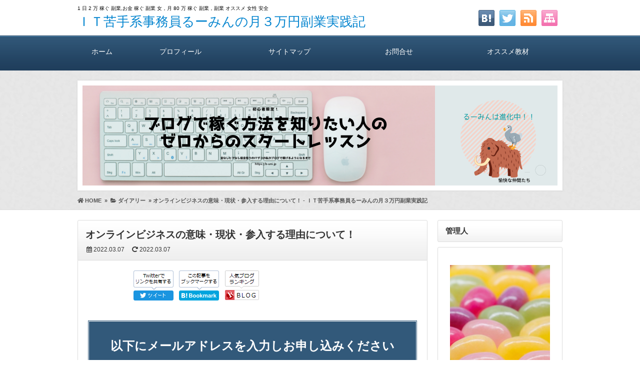

--- FILE ---
content_type: text/html; charset=UTF-8
request_url: https://b-uni.jp/%E3%83%80%E3%82%A4%E3%82%A2%E3%83%AA%E3%83%BC/onlinebu.html
body_size: 19253
content:
<!DOCTYPE html>
<html dir="ltr" lang="ja"
	prefix="og: https://ogp.me/ns#" >
<head>
<meta name="google-site-verification" content="3FXGumw-UnNwO6RLEBc5dOiLSMYgCZCW1BrPzzSUkdk" />




<meta charset="UTF-8" />
<link rel='dns-prefetch' href='//ajax.googleapis.com' />
<link rel='dns-prefetch' href='//use.fontawesome.com' />
<link rel='dns-prefetch' href='//maxcdn.bootstrapcdn.com' />
<link rel="alternate" type="application/atom+xml" title="ＩＴ苦手系事務員るーみんの月３万円副業実践記 Atom Feed" href="https://b-uni.jp/feed/atom" />
<link rel="alternate" type="application/rss+xml" title="ＩＴ苦手系事務員るーみんの月３万円副業実践記 RSS Feed" href="https://b-uni.jp/feed" />
<link rel="shortcut icon" href="https://b-uni.jp/wp-content/themes/7th_formula/img/blue/favicon.ico" />
<link rel="stylesheet" href="https://b-uni.jp/wp-content/themes/7th_formula/style.css" type="text/css" />
<meta name="viewport" content="width=device-width,initial-scale=1.0">
<link rel="stylesheet" media="all" type="text/css" href="https://b-uni.jp/wp-content/themes/7th_formula/tablet.css" />
<link rel="stylesheet" media="all" type="text/css" href="https://b-uni.jp/wp-content/themes/7th_formula/smart.css" />
<link href="https://use.fontawesome.com/releases/v5.8.0/css/all.css" rel="stylesheet">
<link href="https://maxcdn.bootstrapcdn.com/font-awesome/4.7.0/css/font-awesome.min.css" rel="stylesheet">
<script src="https://ajax.googleapis.com/ajax/libs/jquery/3.2.1/jquery.min.js"></script>
<link href="https://b-uni.jp/wp-content/themes/7th_formula/blue.css" rel="stylesheet" type="text/css" />
<link href="https://b-uni.jp/wp-content/themes/7th_formula/shortcode.css" rel="stylesheet" type="text/css" />

<script type="text/javascript" src="https://b-uni.jp/wp-content/themes/7th_formula/js/subMenu.js"></script>
<script type="text/javascript" src="https://b-uni.jp/wp-content/themes/7th_formula/js/smoothscroll.js"></script>
<script src="https://apis.google.com/js/platform.js" async defer>
  {lang: 'ja'}
</script>

<meta name="description" content="[asumeruform mail_id="cmasJqOA" form_color="blue"]&nbsp;こんにち..." />




<!-- OGP -->
<meta property="og:type" content="blog">
<meta property="og:image" content="https://b-uni.jp/wp-content/uploads/2022/03/2022-03-06-4-1024x782.png">
<meta property="og:site_name" content="ＩＴ苦手系事務員るーみんの月３万円副業実践記">
<meta property="og:locale" content="ja_JP" />
<meta property="og:description" content="&nbsp; こんにちは。 丸の内の窓際ＯＬ、マスクの下はノーメイクのるーみんです。 &nbsp; 昨年退職した私の元上司を久しぶりに見かけたら 「こんなに老けていたっけ？」 というくらい、 老けこみ">
<meta property="og:title" content="オンラインビジネスの意味・現状・参入する理由について！">
<meta property="og:url" content="https://b-uni.jp/%e3%83%80%e3%82%a4%e3%82%a2%e3%83%aa%e3%83%bc/onlinebu.html">
<meta name="twitter:domain" content="b-uni.jp">
<meta name="twitter:card" content="summary_large_image" />
<!-- /OGP -->

<style type="text/css">
body {background: FAFAFA;}
h2{font-size: 26px;}
h2 a{color: 333333;}
#head_banner img {height: 220px;}
.econtent p, .econtent-i p, .econtent-s p, #center_box .textwidget p {
	font-size: 16px;
	margin-bottom: 0px;
}
.econtent, .econtent-i, .econtent-s, #center_box .textwidget {
	font-size: 16px;
}
#center_box .rankingvera p.catch, #center_box .rankingverb td p.catch {
	font-size: 18px;
}
.normal_box p:last-child, .in_img_box p:last-child, .in_img_box2 p:last-child, .Q_black p:last-child, .Q_blue p:last-child, .Q_green p:last-child, .Q_red p:last-child, .Q_pink p:last-child, .Q_orange p:last-child, .A_black p:last-child, .A_blue p:last-child, .A_green p:last-child, .A_red p:last-child, .A_pink p:last-child, .A_orange p:last-child, .Q01_black p:last-child, .Q01_blue p:last-child, .Q01_green p:last-child, .Q01_red p:last-child, .Q01_pink p:last-child, .Q01_orange p:last-child, .A01_black p:last-child, .A01_blue p:last-child, .A01_green p:last-child, .A01_red p:last-child, .A01_pink p:last-child, .A01_orange p:last-child, .fkds_black p:last-child, .fkds_blue p:last-child, .fkds_green p:last-child, .fkds_red p:last-child, .fkds_pink p:last-child, .fkds_orange p:last-child, .check_box_red_s, check_box_black_s p:last-child, .check_box_blue_s p:last-child, .check_box_green_s p:last-child, .check_box_pink_s p:last-child, .check_box_orange_s p:last-child, .check_box_red_r p:last-child, .check_box_black_r p:last-child, .check_box_blue_r p:last-child, .check_box_green_r p:last-child, .check_box_pink_r p:last-child, .check_box_orange_r p:last-child, .check_box_red_w p:last-child, .check_box_black_w p:last-child, .check_box_blue_w p:last-child, .check_box_green_w p:last-child, .check_box_pink_w p:last-child, .check_box_orange_w p:last-child, .point_box_red_s p:last-child, .point_box_black_s p:last-child, .point_box_blue_s p:last-child, .point_box_green_s p:last-child, .point_box_pink_s p:last-child, .point_box_orange_s p:last-child, .point_box_red_r p:last-child, .point_box_black_r p:last-child, .point_box_blue_r p:last-child, .point_box_green_r p:last-child, .point_box_pink_r p:last-child, .point_box_orange_r p:last-child, .point_box_red_w p:last-child, .point_box_black_w p:last-child, .point_box_blue_w p:last-child, .point_box_green_w p:last-child, .point_box_pink_w p:last-child, .point_box_orange_w p:last-child, .box01_black_body p:last-child, .box01_blue_body p:last-child, .box01_green_body p:last-child, .box01_red_body p:last-child, .box01_pink_body p:last-child, .box01_orange_body p:last-child, .box02_black_body p:last-child, .box02_blue_body p:last-child, .box02_green_body p:last-child, .box02_red_body p:last-child, .box02_pink_body p:last-child, .box02_orange_body p:last-child {
	margin-bottom: 0;
}
@media screen and (max-width: 768px){
#head_banner img{ height:auto}
}
</style>

<link href="https://b-uni.jp/wp-content/themes/7th_formula/custam.css" rel="stylesheet" type="text/css" />



<title>オンラインビジネスの意味・現状・参入する理由について！ - ＩＴ苦手系事務員るーみんの月３万円副業実践記</title>

		<!-- All in One SEO 4.1.10 -->
		<meta name="description" content="以下にメールアドレスを入力しお申し込みください メールアドレス（必須） ※プロバイダーアドレスでは、メールが受" />
		<meta name="robots" content="max-image-preview:large" />
		<link rel="canonical" href="https://b-uni.jp/%e3%83%80%e3%82%a4%e3%82%a2%e3%83%aa%e3%83%bc/onlinebu.html" />
		<meta property="og:locale" content="ja_JP" />
		<meta property="og:site_name" content="ＩＴ苦手系事務員るーみんの月３万円副業実践記 - IT苦手でも忙しくても一緒にブログで稼ごう" />
		<meta property="og:type" content="article" />
		<meta property="og:title" content="オンラインビジネスの意味・現状・参入する理由について！ - ＩＴ苦手系事務員るーみんの月３万円副業実践記" />
		<meta property="og:description" content="以下にメールアドレスを入力しお申し込みください メールアドレス（必須） ※プロバイダーアドレスでは、メールが受" />
		<meta property="og:url" content="https://b-uni.jp/%e3%83%80%e3%82%a4%e3%82%a2%e3%83%aa%e3%83%bc/onlinebu.html" />
		<meta property="article:published_time" content="2022-03-06T21:33:12+00:00" />
		<meta property="article:modified_time" content="2022-03-06T21:33:12+00:00" />
		<meta name="twitter:card" content="summary" />
		<meta name="twitter:site" content="@roomin555" />
		<meta name="twitter:title" content="オンラインビジネスの意味・現状・参入する理由について！ - ＩＴ苦手系事務員るーみんの月３万円副業実践記" />
		<meta name="twitter:description" content="以下にメールアドレスを入力しお申し込みください メールアドレス（必須） ※プロバイダーアドレスでは、メールが受" />
		<meta name="twitter:creator" content="@roomin555" />
		<script type="application/ld+json" class="aioseo-schema">
			{"@context":"https:\/\/schema.org","@graph":[{"@type":"WebSite","@id":"https:\/\/b-uni.jp\/#website","url":"https:\/\/b-uni.jp\/","name":"\uff29\uff34\u82e6\u624b\u7cfb\u4e8b\u52d9\u54e1\u308b\u30fc\u307f\u3093\u306e\u6708\uff13\u4e07\u5186\u526f\u696d\u5b9f\u8df5\u8a18","description":"IT\u82e6\u624b\u3067\u3082\u5fd9\u3057\u304f\u3066\u3082\u4e00\u7dd2\u306b\u30d6\u30ed\u30b0\u3067\u7a3c\u3054\u3046","inLanguage":"ja","publisher":{"@id":"https:\/\/b-uni.jp\/#person"}},{"@type":"Person","@id":"https:\/\/b-uni.jp\/#person","sameAs":["https:\/\/twitter.com\/@roomin555"]},{"@type":"BreadcrumbList","@id":"https:\/\/b-uni.jp\/%e3%83%80%e3%82%a4%e3%82%a2%e3%83%aa%e3%83%bc\/onlinebu.html#breadcrumblist","itemListElement":[{"@type":"ListItem","@id":"https:\/\/b-uni.jp\/#listItem","position":1,"item":{"@type":"WebPage","@id":"https:\/\/b-uni.jp\/","name":"\u30db\u30fc\u30e0","description":"IT\u82e6\u624b\u3067\u3082\u5fd9\u3057\u304f\u3066\u3082\u4e00\u7dd2\u306b\u30d6\u30ed\u30b0\u3067\u7a3c\u3054\u3046","url":"https:\/\/b-uni.jp\/"},"nextItem":"https:\/\/b-uni.jp\/%e3%83%80%e3%82%a4%e3%82%a2%e3%83%aa%e3%83%bc\/#listItem"},{"@type":"ListItem","@id":"https:\/\/b-uni.jp\/%e3%83%80%e3%82%a4%e3%82%a2%e3%83%aa%e3%83%bc\/#listItem","position":2,"item":{"@type":"WebPage","@id":"https:\/\/b-uni.jp\/%e3%83%80%e3%82%a4%e3%82%a2%e3%83%aa%e3%83%bc\/","name":"\u30c0\u30a4\u30a2\u30ea\u30fc","description":"\u4ee5\u4e0b\u306b\u30e1\u30fc\u30eb\u30a2\u30c9\u30ec\u30b9\u3092\u5165\u529b\u3057\u304a\u7533\u3057\u8fbc\u307f\u304f\u3060\u3055\u3044 \u30e1\u30fc\u30eb\u30a2\u30c9\u30ec\u30b9\uff08\u5fc5\u9808\uff09 \u203b\u30d7\u30ed\u30d0\u30a4\u30c0\u30fc\u30a2\u30c9\u30ec\u30b9\u3067\u306f\u3001\u30e1\u30fc\u30eb\u304c\u53d7","url":"https:\/\/b-uni.jp\/%e3%83%80%e3%82%a4%e3%82%a2%e3%83%aa%e3%83%bc\/"},"previousItem":"https:\/\/b-uni.jp\/#listItem"}]},{"@type":"Person","@id":"https:\/\/b-uni.jp\/author\/roomin555#author","url":"https:\/\/b-uni.jp\/author\/roomin555","name":"\u308b\u30fc\u307f\u3093","image":{"@type":"ImageObject","@id":"https:\/\/b-uni.jp\/%e3%83%80%e3%82%a4%e3%82%a2%e3%83%aa%e3%83%bc\/onlinebu.html#authorImage","url":"https:\/\/secure.gravatar.com\/avatar\/4fc65f0ef84d340009d6433f29d08f1e0862470b7eff00155577afd37e8a7f76?s=96&d=mm&r=g","width":96,"height":96,"caption":"\u308b\u30fc\u307f\u3093"},"sameAs":["https:\/\/twitter.com\/@roomin555"]},{"@type":"WebPage","@id":"https:\/\/b-uni.jp\/%e3%83%80%e3%82%a4%e3%82%a2%e3%83%aa%e3%83%bc\/onlinebu.html#webpage","url":"https:\/\/b-uni.jp\/%e3%83%80%e3%82%a4%e3%82%a2%e3%83%aa%e3%83%bc\/onlinebu.html","name":"\u30aa\u30f3\u30e9\u30a4\u30f3\u30d3\u30b8\u30cd\u30b9\u306e\u610f\u5473\u30fb\u73fe\u72b6\u30fb\u53c2\u5165\u3059\u308b\u7406\u7531\u306b\u3064\u3044\u3066\uff01 - \uff29\uff34\u82e6\u624b\u7cfb\u4e8b\u52d9\u54e1\u308b\u30fc\u307f\u3093\u306e\u6708\uff13\u4e07\u5186\u526f\u696d\u5b9f\u8df5\u8a18","description":"\u4ee5\u4e0b\u306b\u30e1\u30fc\u30eb\u30a2\u30c9\u30ec\u30b9\u3092\u5165\u529b\u3057\u304a\u7533\u3057\u8fbc\u307f\u304f\u3060\u3055\u3044 \u30e1\u30fc\u30eb\u30a2\u30c9\u30ec\u30b9\uff08\u5fc5\u9808\uff09 \u203b\u30d7\u30ed\u30d0\u30a4\u30c0\u30fc\u30a2\u30c9\u30ec\u30b9\u3067\u306f\u3001\u30e1\u30fc\u30eb\u304c\u53d7","inLanguage":"ja","isPartOf":{"@id":"https:\/\/b-uni.jp\/#website"},"breadcrumb":{"@id":"https:\/\/b-uni.jp\/%e3%83%80%e3%82%a4%e3%82%a2%e3%83%aa%e3%83%bc\/onlinebu.html#breadcrumblist"},"author":"https:\/\/b-uni.jp\/author\/roomin555#author","creator":"https:\/\/b-uni.jp\/author\/roomin555#author","datePublished":"2022-03-06T21:33:12+09:00","dateModified":"2022-03-06T21:33:12+09:00"},{"@type":"BlogPosting","@id":"https:\/\/b-uni.jp\/%e3%83%80%e3%82%a4%e3%82%a2%e3%83%aa%e3%83%bc\/onlinebu.html#blogposting","name":"\u30aa\u30f3\u30e9\u30a4\u30f3\u30d3\u30b8\u30cd\u30b9\u306e\u610f\u5473\u30fb\u73fe\u72b6\u30fb\u53c2\u5165\u3059\u308b\u7406\u7531\u306b\u3064\u3044\u3066\uff01 - \uff29\uff34\u82e6\u624b\u7cfb\u4e8b\u52d9\u54e1\u308b\u30fc\u307f\u3093\u306e\u6708\uff13\u4e07\u5186\u526f\u696d\u5b9f\u8df5\u8a18","description":"\u4ee5\u4e0b\u306b\u30e1\u30fc\u30eb\u30a2\u30c9\u30ec\u30b9\u3092\u5165\u529b\u3057\u304a\u7533\u3057\u8fbc\u307f\u304f\u3060\u3055\u3044 \u30e1\u30fc\u30eb\u30a2\u30c9\u30ec\u30b9\uff08\u5fc5\u9808\uff09 \u203b\u30d7\u30ed\u30d0\u30a4\u30c0\u30fc\u30a2\u30c9\u30ec\u30b9\u3067\u306f\u3001\u30e1\u30fc\u30eb\u304c\u53d7","inLanguage":"ja","headline":"\u30aa\u30f3\u30e9\u30a4\u30f3\u30d3\u30b8\u30cd\u30b9\u306e\u610f\u5473\u30fb\u73fe\u72b6\u30fb\u53c2\u5165\u3059\u308b\u7406\u7531\u306b\u3064\u3044\u3066\uff01","author":{"@id":"https:\/\/b-uni.jp\/author\/roomin555#author"},"publisher":{"@id":"https:\/\/b-uni.jp\/#person"},"datePublished":"2022-03-06T21:33:12+09:00","dateModified":"2022-03-06T21:33:12+09:00","articleSection":"\u30c0\u30a4\u30a2\u30ea\u30fc","mainEntityOfPage":{"@id":"https:\/\/b-uni.jp\/%e3%83%80%e3%82%a4%e3%82%a2%e3%83%aa%e3%83%bc\/onlinebu.html#webpage"},"isPartOf":{"@id":"https:\/\/b-uni.jp\/%e3%83%80%e3%82%a4%e3%82%a2%e3%83%aa%e3%83%bc\/onlinebu.html#webpage"},"image":{"@type":"ImageObject","@id":"https:\/\/b-uni.jp\/#articleImage","url":"https:\/\/b-uni.jp\/wp-content\/uploads\/2022\/03\/2022-03-06-4.png","width":1155,"height":882}}]}
		</script>
		<!-- All in One SEO -->

<link rel="alternate" type="application/rss+xml" title="ＩＴ苦手系事務員るーみんの月３万円副業実践記 &raquo; オンラインビジネスの意味・現状・参入する理由について！ のコメントのフィード" href="https://b-uni.jp/%e3%83%80%e3%82%a4%e3%82%a2%e3%83%aa%e3%83%bc/onlinebu.html/feed" />
<link rel="alternate" title="oEmbed (JSON)" type="application/json+oembed" href="https://b-uni.jp/wp-json/oembed/1.0/embed?url=https%3A%2F%2Fb-uni.jp%2F%25e3%2583%2580%25e3%2582%25a4%25e3%2582%25a2%25e3%2583%25aa%25e3%2583%25bc%2Fonlinebu.html" />
<link rel="alternate" title="oEmbed (XML)" type="text/xml+oembed" href="https://b-uni.jp/wp-json/oembed/1.0/embed?url=https%3A%2F%2Fb-uni.jp%2F%25e3%2583%2580%25e3%2582%25a4%25e3%2582%25a2%25e3%2583%25aa%25e3%2583%25bc%2Fonlinebu.html&#038;format=xml" />
		<!-- This site uses the Google Analytics by MonsterInsights plugin v8.10.0 - Using Analytics tracking - https://www.monsterinsights.com/ -->
		<!-- Note: MonsterInsights is not currently configured on this site. The site owner needs to authenticate with Google Analytics in the MonsterInsights settings panel. -->
					<!-- No UA code set -->
				<!-- / Google Analytics by MonsterInsights -->
		<style id='wp-img-auto-sizes-contain-inline-css' type='text/css'>
img:is([sizes=auto i],[sizes^="auto," i]){contain-intrinsic-size:3000px 1500px}
/*# sourceURL=wp-img-auto-sizes-contain-inline-css */
</style>
<style id='wp-emoji-styles-inline-css' type='text/css'>

	img.wp-smiley, img.emoji {
		display: inline !important;
		border: none !important;
		box-shadow: none !important;
		height: 1em !important;
		width: 1em !important;
		margin: 0 0.07em !important;
		vertical-align: -0.1em !important;
		background: none !important;
		padding: 0 !important;
	}
/*# sourceURL=wp-emoji-styles-inline-css */
</style>
<style id='wp-block-library-inline-css' type='text/css'>
:root{--wp-block-synced-color:#7a00df;--wp-block-synced-color--rgb:122,0,223;--wp-bound-block-color:var(--wp-block-synced-color);--wp-editor-canvas-background:#ddd;--wp-admin-theme-color:#007cba;--wp-admin-theme-color--rgb:0,124,186;--wp-admin-theme-color-darker-10:#006ba1;--wp-admin-theme-color-darker-10--rgb:0,107,160.5;--wp-admin-theme-color-darker-20:#005a87;--wp-admin-theme-color-darker-20--rgb:0,90,135;--wp-admin-border-width-focus:2px}@media (min-resolution:192dpi){:root{--wp-admin-border-width-focus:1.5px}}.wp-element-button{cursor:pointer}:root .has-very-light-gray-background-color{background-color:#eee}:root .has-very-dark-gray-background-color{background-color:#313131}:root .has-very-light-gray-color{color:#eee}:root .has-very-dark-gray-color{color:#313131}:root .has-vivid-green-cyan-to-vivid-cyan-blue-gradient-background{background:linear-gradient(135deg,#00d084,#0693e3)}:root .has-purple-crush-gradient-background{background:linear-gradient(135deg,#34e2e4,#4721fb 50%,#ab1dfe)}:root .has-hazy-dawn-gradient-background{background:linear-gradient(135deg,#faaca8,#dad0ec)}:root .has-subdued-olive-gradient-background{background:linear-gradient(135deg,#fafae1,#67a671)}:root .has-atomic-cream-gradient-background{background:linear-gradient(135deg,#fdd79a,#004a59)}:root .has-nightshade-gradient-background{background:linear-gradient(135deg,#330968,#31cdcf)}:root .has-midnight-gradient-background{background:linear-gradient(135deg,#020381,#2874fc)}:root{--wp--preset--font-size--normal:16px;--wp--preset--font-size--huge:42px}.has-regular-font-size{font-size:1em}.has-larger-font-size{font-size:2.625em}.has-normal-font-size{font-size:var(--wp--preset--font-size--normal)}.has-huge-font-size{font-size:var(--wp--preset--font-size--huge)}.has-text-align-center{text-align:center}.has-text-align-left{text-align:left}.has-text-align-right{text-align:right}.has-fit-text{white-space:nowrap!important}#end-resizable-editor-section{display:none}.aligncenter{clear:both}.items-justified-left{justify-content:flex-start}.items-justified-center{justify-content:center}.items-justified-right{justify-content:flex-end}.items-justified-space-between{justify-content:space-between}.screen-reader-text{border:0;clip-path:inset(50%);height:1px;margin:-1px;overflow:hidden;padding:0;position:absolute;width:1px;word-wrap:normal!important}.screen-reader-text:focus{background-color:#ddd;clip-path:none;color:#444;display:block;font-size:1em;height:auto;left:5px;line-height:normal;padding:15px 23px 14px;text-decoration:none;top:5px;width:auto;z-index:100000}html :where(.has-border-color){border-style:solid}html :where([style*=border-top-color]){border-top-style:solid}html :where([style*=border-right-color]){border-right-style:solid}html :where([style*=border-bottom-color]){border-bottom-style:solid}html :where([style*=border-left-color]){border-left-style:solid}html :where([style*=border-width]){border-style:solid}html :where([style*=border-top-width]){border-top-style:solid}html :where([style*=border-right-width]){border-right-style:solid}html :where([style*=border-bottom-width]){border-bottom-style:solid}html :where([style*=border-left-width]){border-left-style:solid}html :where(img[class*=wp-image-]){height:auto;max-width:100%}:where(figure){margin:0 0 1em}html :where(.is-position-sticky){--wp-admin--admin-bar--position-offset:var(--wp-admin--admin-bar--height,0px)}@media screen and (max-width:600px){html :where(.is-position-sticky){--wp-admin--admin-bar--position-offset:0px}}
.has-text-align-justify{text-align:justify;}

/*# sourceURL=wp-block-library-inline-css */
</style><style id='global-styles-inline-css' type='text/css'>
:root{--wp--preset--aspect-ratio--square: 1;--wp--preset--aspect-ratio--4-3: 4/3;--wp--preset--aspect-ratio--3-4: 3/4;--wp--preset--aspect-ratio--3-2: 3/2;--wp--preset--aspect-ratio--2-3: 2/3;--wp--preset--aspect-ratio--16-9: 16/9;--wp--preset--aspect-ratio--9-16: 9/16;--wp--preset--color--black: #000000;--wp--preset--color--cyan-bluish-gray: #abb8c3;--wp--preset--color--white: #ffffff;--wp--preset--color--pale-pink: #f78da7;--wp--preset--color--vivid-red: #cf2e2e;--wp--preset--color--luminous-vivid-orange: #ff6900;--wp--preset--color--luminous-vivid-amber: #fcb900;--wp--preset--color--light-green-cyan: #7bdcb5;--wp--preset--color--vivid-green-cyan: #00d084;--wp--preset--color--pale-cyan-blue: #8ed1fc;--wp--preset--color--vivid-cyan-blue: #0693e3;--wp--preset--color--vivid-purple: #9b51e0;--wp--preset--gradient--vivid-cyan-blue-to-vivid-purple: linear-gradient(135deg,rgb(6,147,227) 0%,rgb(155,81,224) 100%);--wp--preset--gradient--light-green-cyan-to-vivid-green-cyan: linear-gradient(135deg,rgb(122,220,180) 0%,rgb(0,208,130) 100%);--wp--preset--gradient--luminous-vivid-amber-to-luminous-vivid-orange: linear-gradient(135deg,rgb(252,185,0) 0%,rgb(255,105,0) 100%);--wp--preset--gradient--luminous-vivid-orange-to-vivid-red: linear-gradient(135deg,rgb(255,105,0) 0%,rgb(207,46,46) 100%);--wp--preset--gradient--very-light-gray-to-cyan-bluish-gray: linear-gradient(135deg,rgb(238,238,238) 0%,rgb(169,184,195) 100%);--wp--preset--gradient--cool-to-warm-spectrum: linear-gradient(135deg,rgb(74,234,220) 0%,rgb(151,120,209) 20%,rgb(207,42,186) 40%,rgb(238,44,130) 60%,rgb(251,105,98) 80%,rgb(254,248,76) 100%);--wp--preset--gradient--blush-light-purple: linear-gradient(135deg,rgb(255,206,236) 0%,rgb(152,150,240) 100%);--wp--preset--gradient--blush-bordeaux: linear-gradient(135deg,rgb(254,205,165) 0%,rgb(254,45,45) 50%,rgb(107,0,62) 100%);--wp--preset--gradient--luminous-dusk: linear-gradient(135deg,rgb(255,203,112) 0%,rgb(199,81,192) 50%,rgb(65,88,208) 100%);--wp--preset--gradient--pale-ocean: linear-gradient(135deg,rgb(255,245,203) 0%,rgb(182,227,212) 50%,rgb(51,167,181) 100%);--wp--preset--gradient--electric-grass: linear-gradient(135deg,rgb(202,248,128) 0%,rgb(113,206,126) 100%);--wp--preset--gradient--midnight: linear-gradient(135deg,rgb(2,3,129) 0%,rgb(40,116,252) 100%);--wp--preset--font-size--small: 13px;--wp--preset--font-size--medium: 20px;--wp--preset--font-size--large: 36px;--wp--preset--font-size--x-large: 42px;--wp--preset--spacing--20: 0.44rem;--wp--preset--spacing--30: 0.67rem;--wp--preset--spacing--40: 1rem;--wp--preset--spacing--50: 1.5rem;--wp--preset--spacing--60: 2.25rem;--wp--preset--spacing--70: 3.38rem;--wp--preset--spacing--80: 5.06rem;--wp--preset--shadow--natural: 6px 6px 9px rgba(0, 0, 0, 0.2);--wp--preset--shadow--deep: 12px 12px 50px rgba(0, 0, 0, 0.4);--wp--preset--shadow--sharp: 6px 6px 0px rgba(0, 0, 0, 0.2);--wp--preset--shadow--outlined: 6px 6px 0px -3px rgb(255, 255, 255), 6px 6px rgb(0, 0, 0);--wp--preset--shadow--crisp: 6px 6px 0px rgb(0, 0, 0);}:where(.is-layout-flex){gap: 0.5em;}:where(.is-layout-grid){gap: 0.5em;}body .is-layout-flex{display: flex;}.is-layout-flex{flex-wrap: wrap;align-items: center;}.is-layout-flex > :is(*, div){margin: 0;}body .is-layout-grid{display: grid;}.is-layout-grid > :is(*, div){margin: 0;}:where(.wp-block-columns.is-layout-flex){gap: 2em;}:where(.wp-block-columns.is-layout-grid){gap: 2em;}:where(.wp-block-post-template.is-layout-flex){gap: 1.25em;}:where(.wp-block-post-template.is-layout-grid){gap: 1.25em;}.has-black-color{color: var(--wp--preset--color--black) !important;}.has-cyan-bluish-gray-color{color: var(--wp--preset--color--cyan-bluish-gray) !important;}.has-white-color{color: var(--wp--preset--color--white) !important;}.has-pale-pink-color{color: var(--wp--preset--color--pale-pink) !important;}.has-vivid-red-color{color: var(--wp--preset--color--vivid-red) !important;}.has-luminous-vivid-orange-color{color: var(--wp--preset--color--luminous-vivid-orange) !important;}.has-luminous-vivid-amber-color{color: var(--wp--preset--color--luminous-vivid-amber) !important;}.has-light-green-cyan-color{color: var(--wp--preset--color--light-green-cyan) !important;}.has-vivid-green-cyan-color{color: var(--wp--preset--color--vivid-green-cyan) !important;}.has-pale-cyan-blue-color{color: var(--wp--preset--color--pale-cyan-blue) !important;}.has-vivid-cyan-blue-color{color: var(--wp--preset--color--vivid-cyan-blue) !important;}.has-vivid-purple-color{color: var(--wp--preset--color--vivid-purple) !important;}.has-black-background-color{background-color: var(--wp--preset--color--black) !important;}.has-cyan-bluish-gray-background-color{background-color: var(--wp--preset--color--cyan-bluish-gray) !important;}.has-white-background-color{background-color: var(--wp--preset--color--white) !important;}.has-pale-pink-background-color{background-color: var(--wp--preset--color--pale-pink) !important;}.has-vivid-red-background-color{background-color: var(--wp--preset--color--vivid-red) !important;}.has-luminous-vivid-orange-background-color{background-color: var(--wp--preset--color--luminous-vivid-orange) !important;}.has-luminous-vivid-amber-background-color{background-color: var(--wp--preset--color--luminous-vivid-amber) !important;}.has-light-green-cyan-background-color{background-color: var(--wp--preset--color--light-green-cyan) !important;}.has-vivid-green-cyan-background-color{background-color: var(--wp--preset--color--vivid-green-cyan) !important;}.has-pale-cyan-blue-background-color{background-color: var(--wp--preset--color--pale-cyan-blue) !important;}.has-vivid-cyan-blue-background-color{background-color: var(--wp--preset--color--vivid-cyan-blue) !important;}.has-vivid-purple-background-color{background-color: var(--wp--preset--color--vivid-purple) !important;}.has-black-border-color{border-color: var(--wp--preset--color--black) !important;}.has-cyan-bluish-gray-border-color{border-color: var(--wp--preset--color--cyan-bluish-gray) !important;}.has-white-border-color{border-color: var(--wp--preset--color--white) !important;}.has-pale-pink-border-color{border-color: var(--wp--preset--color--pale-pink) !important;}.has-vivid-red-border-color{border-color: var(--wp--preset--color--vivid-red) !important;}.has-luminous-vivid-orange-border-color{border-color: var(--wp--preset--color--luminous-vivid-orange) !important;}.has-luminous-vivid-amber-border-color{border-color: var(--wp--preset--color--luminous-vivid-amber) !important;}.has-light-green-cyan-border-color{border-color: var(--wp--preset--color--light-green-cyan) !important;}.has-vivid-green-cyan-border-color{border-color: var(--wp--preset--color--vivid-green-cyan) !important;}.has-pale-cyan-blue-border-color{border-color: var(--wp--preset--color--pale-cyan-blue) !important;}.has-vivid-cyan-blue-border-color{border-color: var(--wp--preset--color--vivid-cyan-blue) !important;}.has-vivid-purple-border-color{border-color: var(--wp--preset--color--vivid-purple) !important;}.has-vivid-cyan-blue-to-vivid-purple-gradient-background{background: var(--wp--preset--gradient--vivid-cyan-blue-to-vivid-purple) !important;}.has-light-green-cyan-to-vivid-green-cyan-gradient-background{background: var(--wp--preset--gradient--light-green-cyan-to-vivid-green-cyan) !important;}.has-luminous-vivid-amber-to-luminous-vivid-orange-gradient-background{background: var(--wp--preset--gradient--luminous-vivid-amber-to-luminous-vivid-orange) !important;}.has-luminous-vivid-orange-to-vivid-red-gradient-background{background: var(--wp--preset--gradient--luminous-vivid-orange-to-vivid-red) !important;}.has-very-light-gray-to-cyan-bluish-gray-gradient-background{background: var(--wp--preset--gradient--very-light-gray-to-cyan-bluish-gray) !important;}.has-cool-to-warm-spectrum-gradient-background{background: var(--wp--preset--gradient--cool-to-warm-spectrum) !important;}.has-blush-light-purple-gradient-background{background: var(--wp--preset--gradient--blush-light-purple) !important;}.has-blush-bordeaux-gradient-background{background: var(--wp--preset--gradient--blush-bordeaux) !important;}.has-luminous-dusk-gradient-background{background: var(--wp--preset--gradient--luminous-dusk) !important;}.has-pale-ocean-gradient-background{background: var(--wp--preset--gradient--pale-ocean) !important;}.has-electric-grass-gradient-background{background: var(--wp--preset--gradient--electric-grass) !important;}.has-midnight-gradient-background{background: var(--wp--preset--gradient--midnight) !important;}.has-small-font-size{font-size: var(--wp--preset--font-size--small) !important;}.has-medium-font-size{font-size: var(--wp--preset--font-size--medium) !important;}.has-large-font-size{font-size: var(--wp--preset--font-size--large) !important;}.has-x-large-font-size{font-size: var(--wp--preset--font-size--x-large) !important;}
/*# sourceURL=global-styles-inline-css */
</style>

<style id='classic-theme-styles-inline-css' type='text/css'>
/*! This file is auto-generated */
.wp-block-button__link{color:#fff;background-color:#32373c;border-radius:9999px;box-shadow:none;text-decoration:none;padding:calc(.667em + 2px) calc(1.333em + 2px);font-size:1.125em}.wp-block-file__button{background:#32373c;color:#fff;text-decoration:none}
/*# sourceURL=/wp-includes/css/classic-themes.min.css */
</style>
<link rel='stylesheet' id='toc-screen-css' href='https://b-uni.jp/wp-content/plugins/table-of-contents-plus/screen.min.css?ver=2106' type='text/css' media='all' />
<link rel='stylesheet' id='jetpack_css-css' href='https://b-uni.jp/wp-content/plugins/jetpack/css/jetpack.css?ver=10.8.2' type='text/css' media='all' />
<script type="text/javascript" src="https://b-uni.jp/wp-includes/js/jquery/jquery.min.js?ver=3.7.1" id="jquery-core-js"></script>
<script type="text/javascript" src="https://b-uni.jp/wp-includes/js/jquery/jquery-migrate.min.js?ver=3.4.1" id="jquery-migrate-js"></script>
<link rel="https://api.w.org/" href="https://b-uni.jp/wp-json/" /><link rel="alternate" title="JSON" type="application/json" href="https://b-uni.jp/wp-json/wp/v2/posts/637" /><link rel="EditURI" type="application/rsd+xml" title="RSD" href="https://b-uni.jp/xmlrpc.php?rsd" />
<link rel='shortlink' href='https://b-uni.jp/?p=637' />
<style type='text/css'>img#wpstats{display:none}</style>
	</head>
<body>



<!--ヘッダー開始-->
<div id="header">
<div id="head_box">
<div id="head_box_in">
<h1>
1 日 2 万 稼ぐ 副業,お金 稼ぐ 副業 女，月 80 万 稼ぐ 副業，副業 オススメ 女性 安全</h1>

<!--タイトル開始-->
<h2><a href="https://b-uni.jp">ＩＴ苦手系事務員るーみんの月３万円副業実践記</a></h2>
<!--タイトル終了-->

</div>

<!--ソーシャルボタン等開始-->
<div id="social_box">
<ul>
<li><a href="https://b-uni.jp/sitemap"><img src="https://b-uni.jp/wp-content/themes/7th_formula/img/sitemap.png" /></a></li>
<li><a href="https://b-uni.jp/feed/atom" target="_blank"><img src="https://b-uni.jp/wp-content/themes/7th_formula/img/rss.png" /></a></li>
<li><a href="https://twitter.com/share?url=https://b-uni.jp/%e3%83%80%e3%82%a4%e3%82%a2%e3%83%aa%e3%83%bc/onlinebu.html&text=オンラインビジネスの意味・現状・参入する理由について！" target="blank"><img src="https://b-uni.jp/wp-content/themes/7th_formula/img/twitter.png" /></a></li>
<li><a href="//b.hatena.ne.jp/add?mode=confirm&url=https://b-uni.jp/%e3%83%80%e3%82%a4%e3%82%a2%e3%83%aa%e3%83%bc/onlinebu.html&title=%E3%82%AA%E3%83%B3%E3%83%A9%E3%82%A4%E3%83%B3%E3%83%93%E3%82%B8%E3%83%8D%E3%82%B9%E3%81%AE%E6%84%8F%E5%91%B3%E3%83%BB%E7%8F%BE%E7%8A%B6%E3%83%BB%E5%8F%82%E5%85%A5%E3%81%99%E3%82%8B%E7%90%86%E7%94%B1%E3%81%AB%E3%81%A4%E3%81%84%E3%81%A6%EF%BC%81%20%2d%20No%2e1026" target="_blank"><img src="https://b-uni.jp/wp-content/themes/7th_formula/img/hatena.png" /></a></li>
</ul>
</div>
<!--ソーシャルボタン等終了-->

</div>
</div>
<!--ヘッダー終了-->

	
<!--グローバルナビゲーション開始-->
<div id="naviall">	
<div id="gnavi"><div class="menu-gnavi-container"><ul id="menu-gnavi" class="menu"><li class="menu-item menu-item-type-custom menu-item-object-custom menu-item-home menu-item-397"><a href="https://b-uni.jp/">ホーム<span class='abc'></span></a></li>
<li class="menu-item menu-item-type-custom menu-item-object-custom menu-item-398"><a href="https://b-uni.jp/profile">プロフィール<span class='abc'></span></a></li>
<li class="menu-item menu-item-type-custom menu-item-object-custom menu-item-399"><a href="https://b-uni.jp/sitemap">サイトマップ<span class='abc'></span></a></li>
<li class="menu-item menu-item-type-custom menu-item-object-custom menu-item-405"><a href="https://b-uni.jp/toiawase">お問合せ<span class='abc'></span></a></li>
<li class="menu-item menu-item-type-post_type menu-item-object-page menu-item-860"><a href="https://b-uni.jp/text">オススメ教材<span class='abc'></span></a></li>
</ul></div></div>
</div>
	
<div id="dro_navi">
  <div id="nav-dr">
      <input id="nav-in" type="checkbox" class="nav-unsh">
      <label id="nav-op" for="nav-in"><span></span></label>
      <label class="nav-unsh" id="nav-cl" for="nav-in"></label>
      <div id="nav-con">
<nav id="menu" class="togmenu">
<div id="gnavi_box">
<div id="nav_clo">　メニュー<label id="nav-op" for="nav-in"><span></span><span></span></label></div>
<div class="menu-gnavi-container"><ul id="menu-gnavi-1" class="menu"><li class="menu-item menu-item-type-custom menu-item-object-custom menu-item-home menu-item-397"><a href="https://b-uni.jp/">ホーム<span class='abc'></span></a></li>
<li class="menu-item menu-item-type-custom menu-item-object-custom menu-item-398"><a href="https://b-uni.jp/profile">プロフィール<span class='abc'></span></a></li>
<li class="menu-item menu-item-type-custom menu-item-object-custom menu-item-399"><a href="https://b-uni.jp/sitemap">サイトマップ<span class='abc'></span></a></li>
<li class="menu-item menu-item-type-custom menu-item-object-custom menu-item-405"><a href="https://b-uni.jp/toiawase">お問合せ<span class='abc'></span></a></li>
<li class="menu-item menu-item-type-post_type menu-item-object-page menu-item-860"><a href="https://b-uni.jp/text">オススメ教材<span class='abc'></span></a></li>
</ul></div></div>
</nav>
</div>
</div>
</div>
<!--グローバルナビゲーション終了-->
	

<!--バナー開始-->
<div id="head_banner">
<a href="https://b-uni.jp"><img src="https://b-uni.jp/wp-content/uploads/2022/01/1-コピー.png" /></a>
</div>
<!--バナー終了-->


<div id="fb-root"></div>
<script>(function(d, s, id) {
  var js, fjs = d.getElementsByTagName(s)[0];
  if (d.getElementById(id)) return;
  js = d.createElement(s); js.id = id;
  js.src = "//connect.facebook.net/ja_JP/sdk.js#xfbml=1&version=v2.7";
  fjs.parentNode.insertBefore(js, fjs);
}(document, 'script', 'facebook-jssdk'));</script>
<!--パンくずリスト開始-->
<div class="breadcrumbs"><div class="bread_in" itemscope itemtype="https://schema.org/BreadcrumbList"><span class="breadcrumbs_home" itemprop="itemListElement" itemscope itemtype="https://schema.org/ListItem"><a href="https://b-uni.jp" itemprop="item"><i class="fas fa-home"></i>&nbsp;<span itemprop="name">HOME</span></a><meta itemprop="position" content="1" /></span>&nbsp;&nbsp;&raquo;&nbsp;&nbsp;<span class="breadcrumbs_cate" itemprop="itemListElement" itemscope itemtype="https://schema.org/ListItem"><a href="https://b-uni.jp/category/%e3%83%80%e3%82%a4%e3%82%a2%e3%83%aa%e3%83%bc" itemprop="item"><i class="fa fa-folder-open"></i>&nbsp;<span itemprop="name">ダイアリー</span></a><meta itemprop="position" content="2" /></span>&nbsp;&nbsp;&raquo;&nbsp;<span class="breadcrumbs_title" itemprop="itemListElement" itemscope itemtype="https://schema.org/ListItem"><a href="https://b-uni.jp/%e3%83%80%e3%82%a4%e3%82%a2%e3%83%aa%e3%83%bc/onlinebu.html" itemprop="item"><span itemprop="name">オンラインビジネスの意味・現状・参入する理由について！ - ＩＴ苦手系事務員るーみんの月３万円副業実践記</span></a><meta itemprop="position" content="3" /></span></div></div>
<!--パンくずリスト終了-->

<div id="wrapperk2r">


<!--メインエリア開始-->
<div id="center_box">



<div class="title_area">
<!-- 記事開始 -->
<h3 class="entry-title">オンラインビジネスの意味・現状・参入する理由について！</h3>
<!-- 読了＆日付開始 -->
<div class="title_area_bottom">
<div class="date_time"><time datetime="2022-03-7" pubdate><i class="fa fa-calendar" aria-hidden="true"></i>
2022.03.07</time></div>
<div class="date_time"><time datetime="2022-03-7"><i class="fas fa-redo-alt"></i>
2022.03.07</time></div>
</div>
<!-- 読了＆日付終了 -->
</div>

<div class="econtent-i">

<!-- ソーシャルボタン開始 -->
<ul class="sns_button clearfix">

<li>
<!-- Facebook Button -->
<div class="fb-share-button" data-href="https://b-uni.jp/%e3%83%80%e3%82%a4%e3%82%a2%e3%83%aa%e3%83%bc/onlinebu.html" data-layout="box_count" data-size="large" data-mobile-iframe="true"><a class="fb-xfbml-parse-ignore" target="_blank" href="https://www.facebook.com/sharer/sharer.php?u=https://b-uni.jp/%e3%83%80%e3%82%a4%e3%82%a2%e3%83%aa%e3%83%bc/onlinebu.html2Fmembersp%2F&amp;src=sdkpreparse">シェア</a></div>
</li>

<li>
<!-- Twitter Button -->
<a href="//twitter.com/share?url=https://b-uni.jp/%e3%83%80%e3%82%a4%e3%82%a2%e3%83%aa%e3%83%bc/onlinebu.html&text=オンラインビジネスの意味・現状・参入する理由について！" onClick="window.open(encodeURI(decodeURI(this.href)), 'tweetwindow', 'width=650, height=470, personalbar=0, toolbar=0, scrollbars=1, sizable=1'); return false;"><img src="https://b-uni.jp/wp-content/themes/7th_formula/img/twitter_m.png" alt="twitterへのtweet" /></a></li>

<li>
<!-- Hatena Button -->
<a href="//b.hatena.ne.jp/add?mode=confirm&url=https://b-uni.jp/%e3%83%80%e3%82%a4%e3%82%a2%e3%83%aa%e3%83%bc/onlinebu.html" onClick="window.open(encodeURI(decodeURI(this.href)), 'hatenawindow', 'width=650, height=470, personalbar=0, toolbar=0, scrollbars=1, sizable=1'); return false;"><img src="https://b-uni.jp/wp-content/themes/7th_formula/img/hatebu_m.gif" alt="はてなブックマーク" /></a>
</li>

<li class="nbr">
<a href="//blog.with2.net/link.php?" target="_blank"><img src="https://b-uni.jp/wp-content/themes/7th_formula/img/nbr.gif" alt="人気ブログランキング" /></a>
</li>
</ul>
<!-- ソーシャルボタン終了-->



<!-- 記事本文開始 -->

<!--アスメル開始-->
<!--オプトイン開始-->
<div class="opt_blue">
<div class="opt-in">
<p class="opt-catch">以下にメールアドレスを入力しお申し込みください</p>
<form name="asumeru_form" method="post" action="https://1lejend.com/stepmail/kd.php?no=cmasJqOA">
<table class="form_mail">
<tr>
<td class="mailleft">メールアドレス<span class="b white">（必須）</span></td>
<td class="mailright">
<input type="text" name="touroku_mail" id="touroku_mail" class="mail-form" mode="alphabet" placeholder="メールアドレスを入力" required>
</td>
</tr>
</table>
<p class="white">※プロバイダーアドレスでは、メールが受け取れない場合がございますので、<br /><u>Hotmail以外のYahoo、Gmailなどのフリーメールアドレスでの登録をお薦めいたします。</u></p>
<input type="hidden" name="no" value="cmasJqOA">
<input type="hidden" name="action" value="kakunin" />
<input type="submit" style="border:0;" class="btn2" alt="" />
</form></div>
</div>
<!--オプトイン終了-->
<!--アスメル終了-->
<!-- フォーム終了 -->

<p>&nbsp;</p>
<p>こんにちは。</p>
<p>丸の内の窓際ＯＬ、マスクの下はノーメイクのるーみんです。</p>
<p>&nbsp;</p>
<p>昨年退職した私の元上司を久しぶりに見かけたら</p>
<p>「こんなに老けていたっけ？」</p>
<p>というくらい、</p>
<p>老けこみ具合が激しくて</p>
<p>&nbsp;</p>
<p>明日は我が身、と身震いしました。</p>
<p>&nbsp;</p>
<p>☆…☆…☆…☆…☆…☆…☆…☆…☆…☆…☆…</p>
<div id="toc_container" class="toc_white no_bullets"><p class="toc_title">Contents</p><ul class="toc_list"><li><a href="#i"><span class="toc_number toc_depth_1">1</span> オンラインビジネスの意味を調べてみました</a></li><li><a href="#i-2"><span class="toc_number toc_depth_1">2</span> オンラインビジネスに参入するには今がいい理由～現状を知ろう</a></li><li><a href="#i-3"><span class="toc_number toc_depth_1">3</span> オンラインビジネスの種類～ブログを選ぶ理由</a></li></ul></div>
<h3><span id="i">オンラインビジネスの意味を調べてみました</span></h3>
<p>&nbsp;</p>
<p>「オンラインビジネス」って、最近よく耳にする言葉だと思います。</p>
<p>&nbsp;</p>
<p>goo辞書を調べてみたら、</p>
<p>オンラインビジネス⇒「サイバービジネス」</p>
<p>ということで、サイバービジネスとは以下の回答でした。</p>
<p>&nbsp;</p>
<p>&nbsp;</p>
<blockquote><p>インターネットなどのコンピューターネットワーク上で行われている事業全般。具体的にはオンラインショップ、オンライントレード、ネットオークション、コンテンツ配信サービスをはじめとする電子商取引全般やインターネット広告事業を指す。インターネットビジネス。オンラインビジネス。ネットビジネス。</p></blockquote>
<p>&nbsp;</p>
<p>&nbsp;</p>
<p>これには、yahooとか楽天など大企業のビジネスも入りますが、個人で稼ごうと思ってやっているブログやユーチューブなども「オンラインビジネス」です。</p>
<p>&nbsp;</p>
<p>&nbsp;</p>
<h3><span id="i-2">オンラインビジネスに参入するには今がいい理由～現状を知ろう</span></h3>
<p>オンラインビジネスが成り立つためには、</p>
<p>それだけ利用者が多くないと成り立ちません。</p>
<p>&nbsp;</p>
<p>そりゃそうですよね、みんながリアル店舗がいいと思ってオンラインショップとか利用しなかったら、楽天だって、あんなにもうかっていないはずですから。</p>
<p>&nbsp;</p>
<p>&nbsp;</p>
<p><img fetchpriority="high" decoding="async" class="size-large wp-image-660 aligncenter" src="https://b-uni.jp/wp-content/uploads/2022/03/2022-03-06-4-1024x782.png" alt="" width="1024" height="782" srcset="https://b-uni.jp/wp-content/uploads/2022/03/2022-03-06-4-1024x782.png 1024w, https://b-uni.jp/wp-content/uploads/2022/03/2022-03-06-4-300x229.png 300w, https://b-uni.jp/wp-content/uploads/2022/03/2022-03-06-4-768x586.png 768w, https://b-uni.jp/wp-content/uploads/2022/03/2022-03-06-4.png 1155w" sizes="(max-width: 1024px) 100vw, 1024px" /></p>
<p>&nbsp;</p>
<p>&nbsp;</p>
<p>今、オンライン関係の総務省が調査した統計値も過去最高を示しているんです。</p>
<p>&nbsp;</p>
<p>インターネット利用者　79.8%(2018年)　⇒　89.8%(2019年)</p>
<p>ＳＮＳ普及率80％　利用者7975万人</p>
<p>&nbsp;</p>
<p>&nbsp;</p>
<p><img decoding="async" class="size-large wp-image-657 aligncenter" src="https://b-uni.jp/wp-content/uploads/2022/03/2022-03-06-1-1024x495.png" alt="" width="1024" height="495" srcset="https://b-uni.jp/wp-content/uploads/2022/03/2022-03-06-1-1024x495.png 1024w, https://b-uni.jp/wp-content/uploads/2022/03/2022-03-06-1-300x145.png 300w, https://b-uni.jp/wp-content/uploads/2022/03/2022-03-06-1-768x372.png 768w, https://b-uni.jp/wp-content/uploads/2022/03/2022-03-06-1.png 1356w" sizes="(max-width: 1024px) 100vw, 1024px" /></p>
<p>&nbsp;</p>
<p>&nbsp;</p>
<p>時代が変わってきていると痛感しますねーー。</p>
<p>&nbsp;</p>
<p>特に最近は、新型コロナの影響で、在宅勤務が増え、飲食業界もデリバリーに力を入れるようになり、インターネットの利用者が増えるのは、想像がつきますよね。</p>
<p>&nbsp;</p>
<p>&nbsp;</p>
<p>これからも、ますますオンライン市場は規模が拡大していくそうです。</p>
<p>&nbsp;</p>
<p>ですから、オンラインビジネスに参入するなら、今がいいんです。</p>
<p>&nbsp;</p>
<h3><span id="i-3">オンラインビジネスの種類～ブログを選ぶ理由</span></h3>
<p>&nbsp;</p>
<p>私たち個人でできるオンラインビジネスには、</p>
<p>&nbsp;</p>
<p>&nbsp;</p>
<p>・ユーチューブ</p>
<p>・ツイッター</p>
<p>・インスタ</p>
<p>・ライバー(ライブをやる人)</p>
<p>・イラストなど特技を売る人</p>
<p>・オンラインサロン</p>
<p>・デジタルコンテンツ</p>
<p>・ブログ</p>
<p>&nbsp;</p>
<p>ざっとあげても、これだけ多くのビジネスがあります。</p>
<p>&nbsp;</p>
<p><span style="font-size: 14pt;"><strong>どれも初期費用がかからず、</strong></span><span style="font-size: 14pt;"><strong>お金のリスクがない</strong></span>ので気楽にできそうなものばかりです。</p>
<p>&nbsp;</p>
<p>いや、多少はかかりますよ。</p>
<p>&nbsp;</p>
<p>パソコン代、サーバー代とかドメイン代とか・・・でもお店１店舗を現実にもつとしたら、小さなところでも１千万円くらいかかるでしょうから、ブログはそれに比べるとタダ同然です。</p>
<p>&nbsp;</p>
<p>また在庫を抱える必要もありません。</p>
<p>&nbsp;</p>
<p>そこがオンラインビジネスに参入しやすい理由にもなっています。</p>
<p>&nbsp;</p>
<p>&nbsp;</p>
<p>ただ、デメリットもあります。</p>
<p>&nbsp;</p>
<p>それは、まだビジネスとしては歴史が比較的新しく、参入しやすい環境ではあるものの、<strong>相談できる人がまだ少ない。</strong></p>
<p>&nbsp;</p>
<p>ということがあげられます。</p>
<p>&nbsp;</p>
<p>&nbsp;</p>
<p>&nbsp;</p>
<p>これら種類がある中で、るーみんがブログをオススメする理由は、以下のメリットがあるからです。</p>
<p>&nbsp;</p>
<p>ブログのメリットは、</p>
<p>&nbsp;</p>
<div class="normal_box c_blue border1 cox-c">
<p>■長く続けると資産になり得る</p>
<p>■長く続けようと思えば、身体が老いぼれても続けられる</p>
<p>■海外でもCAFEでも入院しても、wifiつなげれば作業ができる</p>
<p>■在宅でできる</p>
<p>■そんなにブログの収益がなくとも、サイトを売却できる可能性がある</p>
<p>■夜中でも早朝でも空いた時間に、作業ができる</p>
<p>(＞＞<a href="https://b-uni.jp/ダイアリー/blog-milai.html">ブログで得られる未来象は？</a>)</p>
</div>
<p>&nbsp;</p>
<p>また、</p>
<p>・<span style="background-color: #ccffcc;">給料はないけれど稼ごうと思えば、上限はないこと</span></p>
<p>・<span style="background-color: #ccffcc;">会社のような上下関係はないこと</span></p>
<p>・<span style="background-color: #ccffcc;">顔出ししなくてもいいこと</span></p>
<p>・<span style="background-color: #ccffcc;">こっそり副業できること</span></p>
<p>&nbsp;</p>
<p>などもあげられます。</p>
<p>&nbsp;</p>
<p>&nbsp;</p>
<p>そして、るーみんが期待している老後は、</p>
<p>&nbsp;</p>
<p>&nbsp;</p>
<p><span style="background-color: #ffff99;"><strong><span style="font-size: 14pt; background-color: #ffff99;">老後の楽しみにブログをやって、</span></strong></span></p>
<p><span style="background-color: #ffff99;"><strong><span style="font-size: 14pt; background-color: #ffff99;">お小遣いも稼げちゃったら</span></strong></span></p>
<p>&nbsp;</p>
<p><span style="font-size: 18pt; color: #ff6600;"><strong>一石二鳥ではないでしょうか！！</strong></span></p>
<p>&nbsp;</p>
<p>しかもブログを作ることで</p>
<p>&nbsp;</p>
<p>・<span style="background-color: #ccffcc;">情報収集をして自身が学べる</span></p>
<p>・<span style="background-color: #ccffcc;">文章力がつく</span></p>
<p>・<span style="background-color: #ccffcc;">分析力がつく</span></p>
<p>&nbsp;</p>
<p>こうしたメリットもあることから</p>
<p>&nbsp;</p>
<p><span style="font-size: 14pt; background-color: #ffff99;"><strong>ボケ防止にきっとつながる！</strong></span></p>
<p>&nbsp;</p>
<p><span style="color: #ff6600;"><strong><span style="font-size: 18pt;">一石三鳥かも！！</span></strong></span></p>
<p>&nbsp;</p>
<p>&nbsp;</p>
<p>これが、るーみんがオススメする老後の楽しみ方です！！</p>
<p>&nbsp;</p>
<p>&nbsp;</p>
<p>もちろん、老後の生活資金のために、</p>
<p>月１００万円とか、ガツガツ稼いでも</p>
<p><span style="text-decoration: underline;"><strong>継続</strong>する力と<strong>学ぶ</strong>力があれば</span></p>
<p><span style="text-decoration: underline;">そうしてください！！</span></p>
<p>&nbsp;</p>
<p>&nbsp;</p>
<p>いつか年取ってからブログを始めたのに</p>
<p>成功した！</p>
<p>という人が出てくることを期待しています！！</p>
<p>&nbsp;</p>
<p>&nbsp;</p>
<p>今日はここまでです～！</p>
<p>&nbsp;</p>

<!--アスメル開始-->
<!--オプトイン開始-->
<div class="opt_blue">
<div class="opt-in">
<p class="opt-catch">以下にメールアドレスを入力しお申し込みください</p>
<form name="asumeru_form" method="post" action="https://1lejend.com/stepmail/kd.php?no=cmasJqOA">
<table class="form_mail">
<tr>
<td class="mailleft">メールアドレス<span class="b white">（必須）</span></td>
<td class="mailright">
<input type="text" name="touroku_mail" id="touroku_mail" class="mail-form" mode="alphabet" placeholder="メールアドレスを入力" required>
</td>
</tr>
</table>
<p class="white">※プロバイダーアドレスでは、メールが受け取れない場合がございますので、<br /><u>Hotmail以外のYahoo、Gmailなどのフリーメールアドレスでの登録をお薦めいたします。</u></p>
<input type="hidden" name="no" value="cmasJqOA">
<input type="hidden" name="action" value="kakunin" />
<input type="submit" style="border:0;" class="btn2" alt="" />
</form></div>
</div>
<!--オプトイン終了-->
<!--アスメル終了-->
<!-- フォーム終了 -->

<p>&nbsp;</p>
<!-- 記事本文終了 -->


<!-- ソーシャルボタン開始 -->
<ul class="sns_button_b clearfix">

<li>
<!-- Facebook Button -->
<div class="fb-share-button" data-href="https://b-uni.jp/%e3%83%80%e3%82%a4%e3%82%a2%e3%83%aa%e3%83%bc/onlinebu.html" data-layout="box_count" data-size="large" data-mobile-iframe="true"><a class="fb-xfbml-parse-ignore" target="_blank" href="https://www.facebook.com/sharer/sharer.php?u=https://b-uni.jp/%e3%83%80%e3%82%a4%e3%82%a2%e3%83%aa%e3%83%bc/onlinebu.html2Fmembersp%2F&amp;src=sdkpreparse">シェア</a></div>
</li>

<li>
<!-- Twitter Button -->
<a href="//twitter.com/share?url=https://b-uni.jp/%e3%83%80%e3%82%a4%e3%82%a2%e3%83%aa%e3%83%bc/onlinebu.html&text=オンラインビジネスの意味・現状・参入する理由について！" onClick="window.open(encodeURI(decodeURI(this.href)), 'tweetwindow', 'width=650, height=470, personalbar=0, toolbar=0, scrollbars=1, sizable=1'); return false;"><img src="https://b-uni.jp/wp-content/themes/7th_formula/img/twitter_m.png" alt="twitterへのtweet" /></a></li>

<li>
<!-- Hatena Button -->
<a href="//b.hatena.ne.jp/add?mode=confirm&url=https://b-uni.jp/%e3%83%80%e3%82%a4%e3%82%a2%e3%83%aa%e3%83%bc/onlinebu.html" onClick="window.open(encodeURI(decodeURI(this.href)), 'hatenawindow', 'width=650, height=470, personalbar=0, toolbar=0, scrollbars=1, sizable=1'); return false;"><img src="https://b-uni.jp/wp-content/themes/7th_formula/img/hatebu_m.gif" alt="はてなブックマーク" /></a>
</li>

<li class="nbr">
<a href="//blog.with2.net/link.php?" target="_blank"><img src="https://b-uni.jp/wp-content/themes/7th_formula/img/nbr.gif" alt="人気ブログランキング" /></a>
</li>
</ul>
<!-- ソーシャルボタン終了-->

</div>
<!-- 記事終了 -->

<div class="sns_tag_box">
<!-- その他タグ一覧開始 -->
<div class="tag_box">
<p><span class="cate_cate"><a href="https://b-uni.jp/category/%e3%83%80%e3%82%a4%e3%82%a2%e3%83%aa%e3%83%bc" rel="category tag">ダイアリー</a></span>
<span class="cate_comment"><a href="https://b-uni.jp/%e3%83%80%e3%82%a4%e3%82%a2%e3%83%aa%e3%83%bc/onlinebu.html#respond">0</a>
</span></p>
</div>
<!-- その他タグ一覧終了 -->
</div>

<!-- 関連記事開始 -->
<div class="kanren_box">
<div class="title_area">
<h3 class="entry-title">この記事に関連する記事一覧</h3></div>
<div class="kanrenmenu_thumb">
<ul class="clearfix">
      <li>
<div class="keye">
<img src="https://b-uni.jp/wp-content/themes/7th_formula/img/no_image.png" width="80" height="80" alt="<?php the_title(); ?>" /></div>
<div class="kt-tag">
<p class="r-time-data">
<time datetime="2022-04-12" pubdate>2022年04月12日&nbsp;</time>

</p>
<p class="r-title-l"><a href="https://b-uni.jp/%e3%83%80%e3%82%a4%e3%82%a2%e3%83%aa%e3%83%bc/pronisoudan.html" rel="bookmark" title="わからなかったらお金を払ってでもプロに相談しよう！">わからなかったらお金を払ってでもプロに相談しよう！</a></p>
</div>
</li>
<li>
<div class="keye">
<img src="https://b-uni.jp/wp-content/themes/7th_formula/img/no_image.png" width="80" height="80" alt="<?php the_title(); ?>" /></div>
<div class="kt-tag">
<p class="r-time-data">
<time datetime="2022-04-8" pubdate>2022年04月08日&nbsp;</time>

</p>
<p class="r-title-l"><a href="https://b-uni.jp/%e3%83%80%e3%82%a4%e3%82%a2%e3%83%aa%e3%83%bc/gaichu.html" rel="bookmark" title="外注で時短をすることは忙しいサラリーマンには必須！">外注で時短をすることは忙しいサラリーマンには必須！</a></p>
</div>
</li>
<li>
<div class="keye">
<img src="https://b-uni.jp/wp-content/themes/7th_formula/img/no_image.png" width="80" height="80" alt="<?php the_title(); ?>" /></div>
<div class="kt-tag">
<p class="r-time-data">
<time datetime="2022-03-30" pubdate>2022年03月30日&nbsp;</time>

</p>
<p class="r-title-l"><a href="https://b-uni.jp/%e3%83%80%e3%82%a4%e3%82%a2%e3%83%aa%e3%83%bc/%e7%a7%81%e3%81%8c%e3%83%96%e3%83%ad%e3%82%b0%e3%82%92%e3%81%8a%e3%81%99%e3%81%99%e3%82%81%e3%81%99%e3%82%8b%e7%90%86%e7%94%b1%ef%bc%81.html" rel="bookmark" title="私がブログをおすすめする理由！">私がブログをおすすめする理由！</a></p>
</div>
</li>
<li>
<div class="keye">
<img width="80" height="80" src="https://b-uni.jp/wp-content/uploads/2022/01/2228488-150x150.jpg" class="attachment-80x80 size-80x80 wp-post-image" alt="" decoding="async" srcset="https://b-uni.jp/wp-content/uploads/2022/01/2228488-150x150.jpg 150w, https://b-uni.jp/wp-content/uploads/2022/01/2228488-200x200.jpg 200w" sizes="(max-width: 80px) 100vw, 80px" /></div>
<div class="kt-tag">
<p class="r-time-data">
<time datetime="2022-03-11" pubdate>2022年03月11日&nbsp;</time>

</p>
<p class="r-title-l"><a href="https://b-uni.jp/%e3%83%80%e3%82%a4%e3%82%a2%e3%83%aa%e3%83%bc/player.html" rel="bookmark" title="アフィリエイトのコンサルはどんな人がいいか？">アフィリエイトのコンサルはどんな人がいいか？</a></p>
</div>
</li>
<li>
<div class="keye">
<img src="https://b-uni.jp/wp-content/themes/7th_formula/img/no_image.png" width="80" height="80" alt="<?php the_title(); ?>" /></div>
<div class="kt-tag">
<p class="r-time-data">
<time datetime="2022-03-10" pubdate>2022年03月10日&nbsp;</time>

</p>
<p class="r-title-l"><a href="https://b-uni.jp/%e3%83%80%e3%82%a4%e3%82%a2%e3%83%aa%e3%83%bc/sixty.html" rel="bookmark" title="60歳以上のネット利用率が大変なことになってる！？">60歳以上のネット利用率が大変なことになってる！？</a></p>
</div>
</li>
</ul>
</div></div>
<!-- 関連記事終了 -->
<!-- You can start editing here. -->
<div class="comments_box"> <a name="comments" id="comments"></a>
      <!-- If comments are open, but there are no comments. -->
      

<!-- コメント投稿開始 -->
<h3>コメントフォーム</h3>
<div id="respond">
<form action="https://b-uni.jp/wp-comments-post.php" method="post" id="commentform">

<p>名前&nbsp;<label for="author"><small>(必須)</small></label><input class="author" type="text" value="" onclick="this.value='';" name="author" id="author" size="32" tabindex="1"/></p>

<p>&nbsp;</p>

<p>メールアドレス&nbsp;<label for="email"><small>(公開されません) (必須)</small></label><input class="email" type="text" value="" onclick="this.value='';" name="email" id="email" size="22" tabindex="2"/></p>

<p>&nbsp;</p>
<p>URL&nbsp;<small>(空白でもOKです)</small><br /><input class="url" type="text" value="" onclick="this.value='';" name="url" id="url" size="22" tabindex="3"/></p>

<p>&nbsp;</p>

<p>コメント<br /><textarea name="comment" id="comment" cols="35" rows="10" tabindex="4" style="width:98%;"></textarea></p>

<p><input class="submit" name="submit" type="submit" id="submit" tabindex="5" value="コメントを送信する" /><input type='hidden' name='comment_post_ID' value='637' id='comment_post_ID' />
<input type='hidden' name='comment_parent' id='comment_parent' value='0' />
</p>
</form>

</div>
<!-- コメント投稿終了 -->

<!-- トラックバック開始 -->
<div id="tb">
トラックバックURL:&nbsp;<input onfocus="this.select()" readonly="readonly" value="https://b-uni.jp/%e3%83%80%e3%82%a4%e3%82%a2%e3%83%aa%e3%83%bc/onlinebu.html/trackback" size="47%" />
</div>
<!-- トラックバック終了 -->

</div>

<!-- メルマガ登録開始 -->
<div id="widget_form">

<!--まぐまぐ開始-->
<!--オプトイン開始-->
<div class="opt_blue">
<div class="opt-in">
<p class="opt-catch">以下にメールアドレスを入力しお申し込みください</p>
<form name="mag2-form" action="https://regist.mag2.com/reader/Magrdadd" method="POST">
<table class="form_mail">
<tr>
<td class="mailleft">メールアドレス<span class="b white">（必須）</span></td>
<td class="mailright">
<input type="text" name="rdemail" class="mail-form" mode="alphabet" placeholder="メールアドレスを入力">
</td>
</tr>
</table>
<p class="white">※プロバイダーアドレスでは、メールが受け取れない場合がございますので、<br /><u>Hotmail以外のYahoo、Gmailなどのフリーメールアドレスでの登録をお薦めいたします。</u></p>
<input type="hidden" name="magid" value="">
<input type="hidden" name="reg" value="magazine" />
<input type="image" src="https://b-uni.jp/wp-content/themes/7th_formula/img/mail_review/mailsend.png" onmouseover="this.src='https://b-uni.jp/wp-content/themes/7th_formula/img/mail_review/mailsenda.png'" onmouseout="this.src='https://b-uni.jp/wp-content/themes/7th_formula/img/mail_review/mailsend.png'" class="margin-top10 margin-bottom10 btn" alt="クリックして無料登録する">
</form>
</div>
</div>
<!--オプトイン終了-->
<!--まぐまぐ終了-->


<!-- フォーム終了 -->

</div>
<!-- メルマガ登録終了 -->


<div class="kiji-navigation">
<div class="kijinavi-left"><a href="https://b-uni.jp/%e3%83%80%e3%82%a4%e3%82%a2%e3%83%aa%e3%83%bc/blog-milai.html" rel="prev">≪ 副業で月３万円～！ブログで得られる未来象は？</a></div>
<div class="kijinavi-right"><a href="https://b-uni.jp/%e3%83%9f%e3%83%8b%e7%9f%a5%e8%ad%98/domein.html" rel="next">ブログを始めるのに最初に悩むドメインのことについて ≫</a></div>
</div>


</div>
<!--メインエリア終了-->



<!--右サイドバー開始-->
<div id="right_side">

<div class="title">管理人</div>
<!-- プロフィール開始 -->
<div class="side_profile_w">
<p><img alt='' src='https://secure.gravatar.com/avatar/4fc65f0ef84d340009d6433f29d08f1e0862470b7eff00155577afd37e8a7f76?s=200&#038;d=mm&#038;r=g' srcset='https://secure.gravatar.com/avatar/4fc65f0ef84d340009d6433f29d08f1e0862470b7eff00155577afd37e8a7f76?s=400&#038;d=mm&#038;r=g 2x' class='avatar avatar-200 photo' height='200' width='200' loading='lazy' decoding='async'/></p>
<p>ＩＴ苦手系ＯＬ</p>
<p class="side_profile_title">るーみん</p>
<p class="side_profile_sns">
</p>
<p class="side_profile_txt">３人の子持ちのいい年の会社員。性格はおっとり目の妹キャラ。好きな食べ物は木の実。ＩＴ苦手で新人に後ろ指さされる日々。給料上がらず将来も不安だらけ。一念奮起して、何故か苦手なＩＴで副業しようと決意！とりあえず月10万円めざしています！</p>
</div>
<!-- プロフィール終了 -->

<div class="title">カテゴリー</div>
			<ul>
					<li class="cat-item cat-item-1"><a href="https://b-uni.jp/category/uncategorized">未分類 (1)</a>
</li>
	<li class="cat-item cat-item-3"><a href="https://b-uni.jp/category/%e3%83%af%e3%83%bc%e3%83%89%e3%83%97%e3%83%ac%e3%82%b9">ワードプレス (8)</a>
</li>
	<li class="cat-item cat-item-5"><a href="https://b-uni.jp/category/%e8%87%aa%e5%b7%b1%e7%b4%b9%e4%bb%8b">自己紹介 (1)</a>
</li>
	<li class="cat-item cat-item-6"><a href="https://b-uni.jp/category/%e3%83%a1%e3%83%ab%e3%83%9e%e3%82%ac%e8%aa%ad%e8%80%85%e3%83%97%e3%83%ac%e3%82%bc%e3%83%b3%e3%83%88">メルマガ読者プレゼント (1)</a>
</li>
	<li class="cat-item cat-item-8"><a href="https://b-uni.jp/category/%e3%81%8a%e5%be%97%e3%81%aa%e6%83%85%e5%a0%b1">お得な情報 (2)</a>
</li>
	<li class="cat-item cat-item-9"><a href="https://b-uni.jp/category/%e3%83%97%e3%83%a9%e3%82%b0%e3%82%a4%e3%83%b3">プラグイン (2)</a>
</li>
	<li class="cat-item cat-item-10"><a href="https://b-uni.jp/category/%e3%83%9f%e3%83%8b%e7%9f%a5%e8%ad%98">ミニ知識 (18)</a>
</li>
	<li class="cat-item cat-item-11"><a href="https://b-uni.jp/category/%e3%83%80%e3%82%a4%e3%82%a2%e3%83%aa%e3%83%bc">ダイアリー (11)</a>
</li>
	<li class="cat-item cat-item-12"><a href="https://b-uni.jp/category/%ef%bd%8c%ef%bc%92%e5%ae%9f%e8%b7%b5%e8%a8%98">Ｌ２実践記 (1)</a>
</li>
	<li class="cat-item cat-item-13"><a href="https://b-uni.jp/category/%e3%83%9e%e3%82%a4%e3%83%b3%e3%83%89%e3%82%bb%e3%83%83%e3%83%88">マインドセット (4)</a>
</li>
			</ul>

			<!-- 最新記事開始 -->
<div id="new-content">
<h3 class="entry-title">最近の投稿</h3>
<ul>
<li><a href="https://b-uni.jp/%e3%81%8a%e5%be%97%e3%81%aa%e6%83%85%e5%a0%b1/enoyansan.html" id="post-1080">
<div class="info">
<div class="title"><a href="https://b-uni.jp/%e3%81%8a%e5%be%97%e3%81%aa%e6%83%85%e5%a0%b1/enoyansan.html" id="post-1080">スーパー起業家&#8221;えのやん&#8221;さんの素敵な無料企画のご案内【</a></div>
<div class="date_cate">
<span class="date">2022年09月24日</span>
<span class="category"><a href="https://b-uni.jp/category/%e3%81%8a%e5%be%97%e3%81%aa%e6%83%85%e5%a0%b1">お得な情報</a></span>
</div>
</div>
</li>
<li><a href="https://b-uni.jp/%e3%83%9f%e3%83%8b%e7%9f%a5%e8%ad%98/kijititle.html" id="post-1071">
<div class="info">
<div class="title"><a href="https://b-uni.jp/%e3%83%9f%e3%83%8b%e7%9f%a5%e8%ad%98/kijititle.html" id="post-1071">速報系トレンド記事タイトルチェックシートを差し上げます！</a></div>
<div class="date_cate">
<span class="date">2022年04月22日</span>
<span class="category"><a href="https://b-uni.jp/category/%e3%83%9f%e3%83%8b%e7%9f%a5%e8%ad%98">ミニ知識</a></span>
</div>
</div>
</li>
<li><a href="https://b-uni.jp/uncategorized/afftanka.html" id="post-1055">
<div class="info">
<div class="title"><a href="https://b-uni.jp/uncategorized/afftanka.html" id="post-1055">アフィリエイト高単価一覧でどの分野が高いか知っておこう！</a></div>
<div class="date_cate">
<span class="date">2022年04月21日</span>
<span class="category"><a href="https://b-uni.jp/category/uncategorized">未分類</a></span>
</div>
</div>
</li>
<li><a href="https://b-uni.jp/%e3%83%9f%e3%83%8b%e7%9f%a5%e8%ad%98/businessmusthave.html" id="post-761">
<div class="info">
<div class="title"><a href="https://b-uni.jp/%e3%83%9f%e3%83%8b%e7%9f%a5%e8%ad%98/businessmusthave.html" id="post-761">ウェブビジネスに役立つサイト・ツール集</a></div>
<div class="date_cate">
<span class="date">2022年04月13日</span>
<span class="category"><a href="https://b-uni.jp/category/%e3%83%9f%e3%83%8b%e7%9f%a5%e8%ad%98">ミニ知識</a></span>
</div>
</div>
</li>
<li><a href="https://b-uni.jp/%e3%83%80%e3%82%a4%e3%82%a2%e3%83%aa%e3%83%bc/pronisoudan.html" id="post-1038">
<div class="info">
<div class="title"><a href="https://b-uni.jp/%e3%83%80%e3%82%a4%e3%82%a2%e3%83%aa%e3%83%bc/pronisoudan.html" id="post-1038">わからなかったらお金を払ってでもプロに相談しよう！</a></div>
<div class="date_cate">
<span class="date">2022年04月12日</span>
<span class="category"><a href="https://b-uni.jp/category/%e3%83%80%e3%82%a4%e3%82%a2%e3%83%aa%e3%83%bc">ダイアリー</a></span>
</div>
</div>
</li>
<li><a href="https://b-uni.jp/%e3%83%97%e3%83%a9%e3%82%b0%e3%82%a4%e3%83%b3/wp-postviews.html" id="post-1031">
<div class="info">
<div class="title"><a href="https://b-uni.jp/%e3%83%97%e3%83%a9%e3%82%b0%e3%82%a4%e3%83%b3/wp-postviews.html" id="post-1031">WP-PostViewsの設置方法～投稿記事がどれだけ表示されているかわかるプラ</a></div>
<div class="date_cate">
<span class="date">2022年04月11日</span>
<span class="category"><a href="https://b-uni.jp/category/%e3%83%97%e3%83%a9%e3%82%b0%e3%82%a4%e3%83%b3">プラグイン</a></span>
</div>
</div>
</li>
<li><a href="https://b-uni.jp/%e3%83%9f%e3%83%8b%e7%9f%a5%e8%ad%98/gaichu-3.html" id="post-1006">
<div class="info">
<div class="title"><a href="https://b-uni.jp/%e3%83%9f%e3%83%8b%e7%9f%a5%e8%ad%98/gaichu-3.html" id="post-1006">【最新！】外注さんとのやり取りノウハウを隠さずご紹介！</a></div>
<div class="date_cate">
<span class="date">2022年04月10日</span>
<span class="category"><a href="https://b-uni.jp/category/%e3%83%9f%e3%83%8b%e7%9f%a5%e8%ad%98">ミニ知識</a></span>
</div>
</div>
</li>
<li><a href="https://b-uni.jp/%e3%83%9f%e3%83%8b%e7%9f%a5%e8%ad%98/gaichu-2.html" id="post-994">
<div class="info">
<div class="title"><a href="https://b-uni.jp/%e3%83%9f%e3%83%8b%e7%9f%a5%e8%ad%98/gaichu-2.html" id="post-994">外注さん募集で40人以上も応募があった件</a></div>
<div class="date_cate">
<span class="date">2022年04月09日</span>
<span class="category"><a href="https://b-uni.jp/category/%e3%83%9f%e3%83%8b%e7%9f%a5%e8%ad%98">ミニ知識</a></span>
</div>
</div>
</li>
<li><a href="https://b-uni.jp/%e3%83%80%e3%82%a4%e3%82%a2%e3%83%aa%e3%83%bc/gaichu.html" id="post-988">
<div class="info">
<div class="title"><a href="https://b-uni.jp/%e3%83%80%e3%82%a4%e3%82%a2%e3%83%aa%e3%83%bc/gaichu.html" id="post-988">外注で時短をすることは忙しいサラリーマンには必須！</a></div>
<div class="date_cate">
<span class="date">2022年04月08日</span>
<span class="category"><a href="https://b-uni.jp/category/%e3%83%80%e3%82%a4%e3%82%a2%e3%83%aa%e3%83%bc">ダイアリー</a></span>
</div>
</div>
</li>
<li><a href="https://b-uni.jp/%e3%83%9f%e3%83%8b%e7%9f%a5%e8%ad%98/gazouumekomi.html" id="post-980">
<div class="info">
<div class="title"><a href="https://b-uni.jp/%e3%83%9f%e3%83%8b%e7%9f%a5%e8%ad%98/gazouumekomi.html" id="post-980">インスタとツイッターの画像埋め込みについて【ご注意！】</a></div>
<div class="date_cate">
<span class="date">2022年04月07日</span>
<span class="category"><a href="https://b-uni.jp/category/%e3%83%9f%e3%83%8b%e7%9f%a5%e8%ad%98">ミニ知識</a></span>
</div>
</div>
</li>
<li><a href="https://b-uni.jp/%e3%83%80%e3%82%a4%e3%82%a2%e3%83%aa%e3%83%bc/%e7%a7%81%e3%81%8c%e3%83%96%e3%83%ad%e3%82%b0%e3%82%92%e3%81%8a%e3%81%99%e3%81%99%e3%82%81%e3%81%99%e3%82%8b%e7%90%86%e7%94%b1%ef%bc%81.html" id="post-953">
<div class="info">
<div class="title"><a href="https://b-uni.jp/%e3%83%80%e3%82%a4%e3%82%a2%e3%83%aa%e3%83%bc/%e7%a7%81%e3%81%8c%e3%83%96%e3%83%ad%e3%82%b0%e3%82%92%e3%81%8a%e3%81%99%e3%81%99%e3%82%81%e3%81%99%e3%82%8b%e7%90%86%e7%94%b1%ef%bc%81.html" id="post-953">私がブログをおすすめする理由！</a></div>
<div class="date_cate">
<span class="date">2022年03月30日</span>
<span class="category"><a href="https://b-uni.jp/category/%e3%83%80%e3%82%a4%e3%82%a2%e3%83%aa%e3%83%bc">ダイアリー</a></span>
</div>
</div>
</li>
<li><a href="https://b-uni.jp/%e3%83%9f%e3%83%8b%e7%9f%a5%e8%ad%98/title-2.html" id="post-547">
<div class="info">
<div class="title"><a href="https://b-uni.jp/%e3%83%9f%e3%83%8b%e7%9f%a5%e8%ad%98/title-2.html" id="post-547">稼げるタイトルには決まりがある！初心者でもライバルをググンと抜くコツは？に！</a></div>
<div class="date_cate">
<span class="date">2022年03月26日</span>
<span class="category"><a href="https://b-uni.jp/category/%e3%83%9f%e3%83%8b%e7%9f%a5%e8%ad%98">ミニ知識</a></span>
</div>
</div>
</li>
<li><a href="https://b-uni.jp/%e3%83%9f%e3%83%8b%e7%9f%a5%e8%ad%98/asp.html" id="post-877">
<div class="info">
<div class="title"><a href="https://b-uni.jp/%e3%83%9f%e3%83%8b%e7%9f%a5%e8%ad%98/asp.html" id="post-877">ASPの広告主に提携申請したけど拒否られました！</a></div>
<div class="date_cate">
<span class="date">2022年03月25日</span>
<span class="category"><a href="https://b-uni.jp/category/%e3%83%9f%e3%83%8b%e7%9f%a5%e8%ad%98">ミニ知識</a></span>
</div>
</div>
</li>
<li><a href="https://b-uni.jp/%e3%83%9e%e3%82%a4%e3%83%b3%e3%83%89%e3%82%bb%e3%83%83%e3%83%88/%e6%89%8b%e6%94%be%e3%81%99%e6%ba%96%e5%82%99%e3%81%af%e3%81%a7%e3%81%8d%e3%81%a6%e3%81%84%e3%81%be%e3%81%99%e3%81%8b%ef%bc%9f.html" id="post-799">
<div class="info">
<div class="title"><a href="https://b-uni.jp/%e3%83%9e%e3%82%a4%e3%83%b3%e3%83%89%e3%82%bb%e3%83%83%e3%83%88/%e6%89%8b%e6%94%be%e3%81%99%e6%ba%96%e5%82%99%e3%81%af%e3%81%a7%e3%81%8d%e3%81%a6%e3%81%84%e3%81%be%e3%81%99%e3%81%8b%ef%bc%9f.html" id="post-799">手放す準備はできていますか？</a></div>
<div class="date_cate">
<span class="date">2022年03月24日</span>
<span class="category"><a href="https://b-uni.jp/category/%e3%83%9e%e3%82%a4%e3%83%b3%e3%83%89%e3%82%bb%e3%83%83%e3%83%88">マインドセット</a></span>
</div>
</div>
</li>
<li><a href="https://b-uni.jp/%e3%83%9e%e3%82%a4%e3%83%b3%e3%83%89%e3%82%bb%e3%83%83%e3%83%88/%e3%82%a2%e3%83%a9%e3%82%ab%e3%83%b3%e4%bc%9a%e7%a4%be%e5%93%a1%e3%81%af%e3%82%bb%e3%83%ab%e3%83%95%e3%82%b3%e3%83%b3%e3%83%88%e3%83%ad%e3%83%bc%e3%83%ab%e3%81%8c%e3%81%8a%e5%be%97%e6%84%8f%ef%bc%9f.html" id="post-808">
<div class="info">
<div class="title"><a href="https://b-uni.jp/%e3%83%9e%e3%82%a4%e3%83%b3%e3%83%89%e3%82%bb%e3%83%83%e3%83%88/%e3%82%a2%e3%83%a9%e3%82%ab%e3%83%b3%e4%bc%9a%e7%a4%be%e5%93%a1%e3%81%af%e3%82%bb%e3%83%ab%e3%83%95%e3%82%b3%e3%83%b3%e3%83%88%e3%83%ad%e3%83%bc%e3%83%ab%e3%81%8c%e3%81%8a%e5%be%97%e6%84%8f%ef%bc%9f.html" id="post-808">アラカン会社員はセルフコントロールがお得意？</a></div>
<div class="date_cate">
<span class="date">2022年03月23日</span>
<span class="category"><a href="https://b-uni.jp/category/%e3%83%9e%e3%82%a4%e3%83%b3%e3%83%89%e3%82%bb%e3%83%83%e3%83%88">マインドセット</a></span>
</div>
</div>
</li>
<li><a href="https://b-uni.jp/%e3%83%9e%e3%82%a4%e3%83%b3%e3%83%89%e3%82%bb%e3%83%83%e3%83%88/motivation.html" id="post-784">
<div class="info">
<div class="title"><a href="https://b-uni.jp/%e3%83%9e%e3%82%a4%e3%83%b3%e3%83%89%e3%82%bb%e3%83%83%e3%83%88/motivation.html" id="post-784">モチベーションを回復させるちょっとした方法</a></div>
<div class="date_cate">
<span class="date">2022年03月22日</span>
<span class="category"><a href="https://b-uni.jp/category/%e3%83%9e%e3%82%a4%e3%83%b3%e3%83%89%e3%82%bb%e3%83%83%e3%83%88">マインドセット</a></span>
</div>
</div>
</li>
<li><a href="https://b-uni.jp/%e3%83%9e%e3%82%a4%e3%83%b3%e3%83%89%e3%82%bb%e3%83%83%e3%83%88/shigotonoyaruki.html" id="post-780">
<div class="info">
<div class="title"><a href="https://b-uni.jp/%e3%83%9e%e3%82%a4%e3%83%b3%e3%83%89%e3%82%bb%e3%83%83%e3%83%88/shigotonoyaruki.html" id="post-780">仕事はいつもモチベーションを上げてないとダメですか？</a></div>
<div class="date_cate">
<span class="date">2022年03月21日</span>
<span class="category"><a href="https://b-uni.jp/category/%e3%83%9e%e3%82%a4%e3%83%b3%e3%83%89%e3%82%bb%e3%83%83%e3%83%88">マインドセット</a></span>
</div>
</div>
</li>
<li><a href="https://b-uni.jp/%e3%83%9f%e3%83%8b%e7%9f%a5%e8%ad%98/shorten.html" id="post-671">
<div class="info">
<div class="title"><a href="https://b-uni.jp/%e3%83%9f%e3%83%8b%e7%9f%a5%e8%ad%98/shorten.html" id="post-671">長いURLを短縮する方法</a></div>
<div class="date_cate">
<span class="date">2022年03月20日</span>
<span class="category"><a href="https://b-uni.jp/category/%e3%83%9f%e3%83%8b%e7%9f%a5%e8%ad%98">ミニ知識</a></span>
</div>
</div>
</li>
<li><a href="https://b-uni.jp/%e3%83%9f%e3%83%8b%e7%9f%a5%e8%ad%98/title.html" id="post-751">
<div class="info">
<div class="title"><a href="https://b-uni.jp/%e3%83%9f%e3%83%8b%e7%9f%a5%e8%ad%98/title.html" id="post-751">ユーザーに響くタイトルへと一工夫！</a></div>
<div class="date_cate">
<span class="date">2022年03月18日</span>
<span class="category"><a href="https://b-uni.jp/category/%e3%83%9f%e3%83%8b%e7%9f%a5%e8%ad%98">ミニ知識</a></span>
</div>
</div>
</li>
<li><a href="https://b-uni.jp/%ef%bd%8c%ef%bc%92%e5%ae%9f%e8%b7%b5%e8%a8%98/%e3%82%a2%e3%83%95%e3%82%a3%e3%83%aa%e6%95%99%e6%9d%90l2%e3%82%92%e8%b3%bc%e5%85%a5%e3%81%97%e3%81%be%e3%81%97%e3%81%9f.html" id="post-736">
<div class="info">
<div class="title"><a href="https://b-uni.jp/%ef%bd%8c%ef%bc%92%e5%ae%9f%e8%b7%b5%e8%a8%98/%e3%82%a2%e3%83%95%e3%82%a3%e3%83%aa%e6%95%99%e6%9d%90l2%e3%82%92%e8%b3%bc%e5%85%a5%e3%81%97%e3%81%be%e3%81%97%e3%81%9f.html" id="post-736">アフィリ教材Ｌ２を購入しました！</a></div>
<div class="date_cate">
<span class="date">2022年03月16日</span>
<span class="category"><a href="https://b-uni.jp/category/%ef%bd%8c%ef%bc%92%e5%ae%9f%e8%b7%b5%e8%a8%98">Ｌ２実践記</a></span>
</div>
</div>
</li>
</ul>
</div>
<!-- 最新記事終了-->


</div>
<!--右サイドバー終了-->
</div>
<!--メインコンテンツ終了-->

<!--TOPに戻る開始-->
<div id="top_return"><div class="top_bottun"><a href="#header">　</a></div></div>
<!--TOPに戻る終了-->

<!--フッター開始-->
<div id="footer_box">

<!-- フッターメニュー開始 -->
<div id="footer_box_matome">
<div class="mini_box">
</div>

<div class="mini_box">
</div>

<div class="mini_box">
</div>

</div>
<!-- フッターメニュー終了 -->

<!--コピーライト開始-->
<div id="footer">
<p>Copyright&nbsp;(C)&nbsp;2026&nbsp;<a href="https://b-uni.jp">ＩＴ苦手系事務員るーみんの月３万円副業実践記</a>&nbsp;&nbsp;All Rights Reserved</p>
</div>
<!--コピーライト終了-->

</div>
<!--フッター終了-->


<script type="speculationrules">
{"prefetch":[{"source":"document","where":{"and":[{"href_matches":"/*"},{"not":{"href_matches":["/wp-*.php","/wp-admin/*","/wp-content/uploads/*","/wp-content/*","/wp-content/plugins/*","/wp-content/themes/7th_formula/*","/*\\?(.+)"]}},{"not":{"selector_matches":"a[rel~=\"nofollow\"]"}},{"not":{"selector_matches":".no-prefetch, .no-prefetch a"}}]},"eagerness":"conservative"}]}
</script>
<script type="text/javascript" id="toc-front-js-extra">
/* <![CDATA[ */
var tocplus = {"visibility_show":"show","visibility_hide":"hide","width":"Auto"};
//# sourceURL=toc-front-js-extra
/* ]]> */
</script>
<script type="text/javascript" src="https://b-uni.jp/wp-content/plugins/table-of-contents-plus/front.min.js?ver=2106" id="toc-front-js"></script>
<script id="wp-emoji-settings" type="application/json">
{"baseUrl":"https://s.w.org/images/core/emoji/17.0.2/72x72/","ext":".png","svgUrl":"https://s.w.org/images/core/emoji/17.0.2/svg/","svgExt":".svg","source":{"concatemoji":"https://b-uni.jp/wp-includes/js/wp-emoji-release.min.js?ver=6.9"}}
</script>
<script type="module">
/* <![CDATA[ */
/*! This file is auto-generated */
const a=JSON.parse(document.getElementById("wp-emoji-settings").textContent),o=(window._wpemojiSettings=a,"wpEmojiSettingsSupports"),s=["flag","emoji"];function i(e){try{var t={supportTests:e,timestamp:(new Date).valueOf()};sessionStorage.setItem(o,JSON.stringify(t))}catch(e){}}function c(e,t,n){e.clearRect(0,0,e.canvas.width,e.canvas.height),e.fillText(t,0,0);t=new Uint32Array(e.getImageData(0,0,e.canvas.width,e.canvas.height).data);e.clearRect(0,0,e.canvas.width,e.canvas.height),e.fillText(n,0,0);const a=new Uint32Array(e.getImageData(0,0,e.canvas.width,e.canvas.height).data);return t.every((e,t)=>e===a[t])}function p(e,t){e.clearRect(0,0,e.canvas.width,e.canvas.height),e.fillText(t,0,0);var n=e.getImageData(16,16,1,1);for(let e=0;e<n.data.length;e++)if(0!==n.data[e])return!1;return!0}function u(e,t,n,a){switch(t){case"flag":return n(e,"\ud83c\udff3\ufe0f\u200d\u26a7\ufe0f","\ud83c\udff3\ufe0f\u200b\u26a7\ufe0f")?!1:!n(e,"\ud83c\udde8\ud83c\uddf6","\ud83c\udde8\u200b\ud83c\uddf6")&&!n(e,"\ud83c\udff4\udb40\udc67\udb40\udc62\udb40\udc65\udb40\udc6e\udb40\udc67\udb40\udc7f","\ud83c\udff4\u200b\udb40\udc67\u200b\udb40\udc62\u200b\udb40\udc65\u200b\udb40\udc6e\u200b\udb40\udc67\u200b\udb40\udc7f");case"emoji":return!a(e,"\ud83e\u1fac8")}return!1}function f(e,t,n,a){let r;const o=(r="undefined"!=typeof WorkerGlobalScope&&self instanceof WorkerGlobalScope?new OffscreenCanvas(300,150):document.createElement("canvas")).getContext("2d",{willReadFrequently:!0}),s=(o.textBaseline="top",o.font="600 32px Arial",{});return e.forEach(e=>{s[e]=t(o,e,n,a)}),s}function r(e){var t=document.createElement("script");t.src=e,t.defer=!0,document.head.appendChild(t)}a.supports={everything:!0,everythingExceptFlag:!0},new Promise(t=>{let n=function(){try{var e=JSON.parse(sessionStorage.getItem(o));if("object"==typeof e&&"number"==typeof e.timestamp&&(new Date).valueOf()<e.timestamp+604800&&"object"==typeof e.supportTests)return e.supportTests}catch(e){}return null}();if(!n){if("undefined"!=typeof Worker&&"undefined"!=typeof OffscreenCanvas&&"undefined"!=typeof URL&&URL.createObjectURL&&"undefined"!=typeof Blob)try{var e="postMessage("+f.toString()+"("+[JSON.stringify(s),u.toString(),c.toString(),p.toString()].join(",")+"));",a=new Blob([e],{type:"text/javascript"});const r=new Worker(URL.createObjectURL(a),{name:"wpTestEmojiSupports"});return void(r.onmessage=e=>{i(n=e.data),r.terminate(),t(n)})}catch(e){}i(n=f(s,u,c,p))}t(n)}).then(e=>{for(const n in e)a.supports[n]=e[n],a.supports.everything=a.supports.everything&&a.supports[n],"flag"!==n&&(a.supports.everythingExceptFlag=a.supports.everythingExceptFlag&&a.supports[n]);var t;a.supports.everythingExceptFlag=a.supports.everythingExceptFlag&&!a.supports.flag,a.supports.everything||((t=a.source||{}).concatemoji?r(t.concatemoji):t.wpemoji&&t.twemoji&&(r(t.twemoji),r(t.wpemoji)))});
//# sourceURL=https://b-uni.jp/wp-includes/js/wp-emoji-loader.min.js
/* ]]> */
</script>
<script src='https://stats.wp.com/e-202604.js' defer></script>
<script>
	_stq = window._stq || [];
	_stq.push([ 'view', {v:'ext',j:'1:10.8.2',blog:'135225357',post:'637',tz:'9',srv:'b-uni.jp'} ]);
	_stq.push([ 'clickTrackerInit', '135225357', '637' ]);
</script>
</body>
</html>

--- FILE ---
content_type: text/css
request_url: https://b-uni.jp/wp-content/themes/7th_formula/tablet.css
body_size: 4413
content:
@charset "utf-8";
/*
Template Name: タブレット用スタイルシート
*/

@media screen and (max-width: 970px){


/*===============================================
●tablet.css 画面の横幅が768px以下
===============================================*/
body { 
	height:970px;
	margin:0;
	padding:0;
}

/* ━━━━━━━━━━━━━━━━━━━━━━━━━━━━━━━━━━━━ */
/* ヘッダー部分 */
/* ━━━━━━━━━━━━━━━━━━━━━━━━━━━━━━━━━━━━ */

#head_box {
	width: 100%;
	padding: 0;
	margin: 0;
}
#head_box_in {
	width: 100%;
	margin: 0;
	padding: 0 1%;
    box-sizing: border-box;
	float: left;
}
h1{
	width: 96%;
	margin: 0 2%;
	box-sizing: border-box;
}
h2 {
	width: 96%;
	margin: 0 2%;
	padding: 5px 0 10px;
	font-size: 18px;
	font-weight: normal;
	text-align: left;
	background: none;
	-webkit-box-sizing: border-box;
    -moz-box-sizing: border-box;
    -o-box-sizing: border-box;
    -ms-box-sizing: border-box;
    box-sizing: border-box;
}
h2 img{
	max-width:100%;
	margin: 8px 0;
}

/* ━━━━━━━━━━━━━━━━━━━━━━━━━━━━━━━━━━━━ */
/* twitter hatena ボタン設定 */
/* ━━━━━━━━━━━━━━━━━━━━━━━━━━━━━━━━━━━━ */

#social_box{
	display: none;
}
#review .easy_mode_button a{
	background-size: contain; 
	margin: 40px 0px 20px;
	line-height: 75px;
}

/* ━━━━━━━━━━━━━━━━━━━━━━━━━━━━━━━━━━━━ */
/* サイト説明文設定 */
/* ━━━━━━━━━━━━━━━━━━━━━━━━━━━━━━━━━━━━ */
#site_ex p{
	width:98%;
	margin:0 1%;
}

/* ━━━━━━━━━━━━━━━━━━━━━━━━━━━━━━━━━━━━ */
/* ソーシャルボタン等 */
/* ━━━━━━━━━━━━━━━━━━━━━━━━━━━━━━━━━━━━ */

#social_box {
	width: 170px;
}
#social_box ul {
	width: 170px;
}

/* ━━━━━━━━━━━━━━━━━━━━━━━━━━━━━━━━━━━━ */
/* グローバルナビ設定 */
/* ━━━━━━━━━━━━━━━━━━━━━━━━━━━━━━━━━━━━ */

.menubtn {
	display: none;
	clear: both;
}
.togmenu {
	display: block;
}
#gnavi {
	width: 100%;
	height: 69px;
	margin: 0;
	padding: 0;
	list-style-type: none;
	border: none;
	clear: both;
}
#gnavi ul {
	width: 100%;
	height: 69px;
	margin: 0 auto;
	padding: 0;
	display: block;
	list-style-type: none;
	text-align: center;
	clear: both;
}
/* ━━━━━━━━━━━━━━━━━━━━━━━━━━━━━━━━━━━━ */
/* バナー設定 */
/* ━━━━━━━━━━━━━━━━━━━━━━━━━━━━━━━━━━━━ */

#head_banner {
	max-width: 100%;
	width: 100%;
	margin: 0;
}
#head_banner img{
	width: 96%;
	margin: 0 2%;
	padding: 1%;
	-webkit-box-sizing: border-box;
    -moz-box-sizing: border-box;
    -o-box-sizing: border-box;
    -ms-box-sizing: border-box;
    box-sizing: border-box;
}

/* ━━━━━━━━━━━━━━━━━━━━━━━━━━━━━━━━━━━━ */
/* パンくずリスト設定 */
/* ━━━━━━━━━━━━━━━━━━━━━━━━━━━━━━━━━━━━ */

.breadcrumbs{
	width: 100%;
}
.breadcrumbs .bread_in{
	width: 96%;
	margin: 0 2%;
}

/* ━━━━━━━━━━━━━━━━━━━━━━━━━━━━━━━━━━━━ */
/* 本体設定 */
/* ━━━━━━━━━━━━━━━━━━━━━━━━━━━━━━━━━━━━ */
#contents_in{
	width:98%;
	margin: 7px 1% 0;
}
/* ━━━━━━━━━━━━━━━━━━━━━━━━━━━━━━━━━━━━ */
/* メインコンテンツ設定 */
/* ━━━━━━━━━━━━━━━━━━━━━━━━━━━━━━━━━━━━ */

#wrapper3, #wrapper2r, #wrapper2l, #wrapper,#wrapperk3, #wrapperk2r, #wrapperk2l, #wrapperk1 {
	width: 98%;
	margin: 0 auto;
	padding: 10px 0 0;
	border: none;
	clear: both;
	-webkit-box-sizing: border-box;
    -moz-box-sizing: border-box;
    -o-box-sizing: border-box;
    -ms-box-sizing: border-box;
    box-sizing: border-box;
}

/* 共通 */
/* ━━━━━━━━━━━━━━━━━━━━━━━━━━━━━━━━━━━━ */

#left_side {
	width: 30%;
	margin: 0 0 0 1%;
	font-size: 12px;
	float: left;
}
#right_side{
	width: 30%;
	margin: 0 1% 10px 0;
	font-size: 12px;
	float: right;
}
#wrapper3, #wrapper2r, #wrapper2l, #wrapper1,#wrapperk3, #wrapperk2r, #wrapperk2l, #wrapperk1 {
	width: 96%;
	margin: 0 2%;
}
#wrapper1 #center_box, #wrapperk1 #center_box {
    width: 100%;
    margin: 0;
    padding: 0;
    background: none;
}

/* 3カラム  */
/* ━━━━━━━━━━━━━━━━━━━━━━━━━━━━━━━━━━━━ */

#left_contents_frame{
	width: 74%;
	margin: 0 0 0 1%;
	padding: 0;
	float: left;
}
#wrapper3 #center_box, #wrapperk3 #center_box {
	width: 63%;
	margin: 0 2%;
	padding: 0;
	background: none;
	float: right;
}
#wrapper3 #left_side, #wrapperk3 #left_side{
	width: 32%;
	margin: 0;
	font-size: 12px;
	float: left;
}
#wrapper3 #right_side, #wrapperk3 #right_side{
	width: 24%;
	margin: 0 1% 10px 0;
	font-size: 12px;
	float: right;
}
#wrapper3 #center_box .kanrenmenu_thumb ul li, #wrapper3 #center_box .Kanrenmenu ul li,
#wrapperk3 #center_box .kanrenmenu_thumb ul li, #wrapperk3 #center_box .Kanrenmenu ul li{
    width: 94%;
    margin: 5px 3%;
}
/* 2カラム左  */
/* ━━━━━━━━━━━━━━━━━━━━━━━━━━━━━━━━━━━━ */

#wrapper2l #center_box, #wrapperk2l #center_box {
	width: 66%;
	margin: 0 1.2%;
	padding: 0;
	background: none;
	float: right;
}

/* 2カラム右 */
/* ━━━━━━━━━━━━━━━━━━━━━━━━━━━━━━━━━━━━ */

#wrapper2r #center_box, #wrapperk2r #center_box {
	width: 66%;
	margin: 0 1.2%;
	padding: 0;
	border-radius: 10px;
	float: left;
}

/* 1カラム */
/* ━━━━━━━━━━━━━━━━━━━━━━━━━━━━━━━━━━━━ */

#wrapper #center_box, #wrapperk1 #center_box {
	width: 100%;
	margin: 0 auto;
	padding: 0;
	background: none;
}

/* ━━━━━━━━━━━━━━━━━━━━━━━━━━━━━━━━━━━━ */

.title_area_bottom {
	width: 100%;
	padding: 0 5%;
	-webkit-box-sizing: border-box;
    -moz-box-sizing: border-box;
    -o-box-sizing: border-box;
    -ms-box-sizing: border-box;
    box-sizing: border-box;
}
.kanrenmenu_thumb ul li, .Kanrenmenu ul li {
	width: 98%;
	margin: 10px 1% 10px;
	clear: both;
}
#new-content .info {
    max-width: 78%;
    height: 50px;
    margin: 0px 0px 0px 10px;
    padding: 0px;
    text-align: left;
    overflow: hidden;
    float: left;
}
#center_box .tag_box{
	font-size: 12px;
	margin: 0 0 0 -10px;
	padding-top: 7px;
	padding-bottom: 5px;
}
/* アイキャッチ付き最新記事 */
/* ━━━━━━━━━━━━━━━━━━━━━━━━━━━━━━━━━━━━ */
	
#footer_box_matome ul#eye_news li{
	height: auto;
	padding: 0px 2px 0px 5px;
	background: none;
	overflow: hidden;
}
#footer_box_matome ul#eye_news li .date{
	margin-bottom: 0px;
} 
#footer_box_matome #eye_news a p{
	width: 70%;
	max-height: 75px;
	text-align: left;
	color: #333333;
	margin: 4px 0 0 ;
	line-height: 123%;
	overflow: hidden;
	float: right;
}
#left_side .sf_daca, #left_side .sf_daca a, #right_side .sf_daca, #right_side .sf_daca a{
	max-height: 30px;
	padding: 3px 0;
	margin: 0 0 3px;
	color: #333333;
	border-bottom: 1px solid #DEDEDE;
	width: 70%;
	float: right;
}
#left_side ul#eye_news li, #right_side ul#eye_news li{
	margin: 4px 0 4px;
	padding: 7px 4px 0;
	color: #333333;
	text-decoration: none;
	display: block;
}
#left_side ul#eye_news li .category, #right_side ul#eye_news li .category{
	width: 94%;
	padding: 0 0 0 15px;
	font-size: 10px;
	font-weight: bold;
	line-height: 10px;
	text-decoration: none;
	float: left;
	-webkit-box-sizing: border-box;
    -moz-box-sizing: border-box;
    -o-box-sizing: border-box;
    -ms-box-sizing: border-box;
    box-sizing: border-box;
}
#left_side ul#eye_news li .date, #right_side ul#eye_news li .date{
	width: 100%;
	text-align: left;
	padding-top: 0;
	font-size: 10px;
	font-weight: bold;
	float: right;
}
#left_side #eye_news .sub_new_img , #right_side #eye_news .sub_new_img ,#footer_box_matome #eye_news .sub_new_img{
	width: 42px;
	height: 42px;
	margin: 2px 0 5px 0;
}
#left_side #eye_news .sub_new_img img, #right_side #eye_news .sub_new_img img, #footer_box_matome #eye_news .sub_new_img img{
	width: auto;
	height: 36px;
}
#footer_box_matome #eye_news .sub_new_img img{
	width: auto;
	height: 38px;
}
#left_side #eye_news a p, #right_side #eye_news a p, #footer_box_matome #eye_news a p{
	width: 70%;
	margin: -10px 0 10px 0;
	text-align: left;
	color: #333;
	max-height: 30px;
	line-height: 130%;
	overflow: hidden;
	clear: both;
}
#footer_box_matome #eye_news a p{
	width: 70%;
	margin: -15px 0 10px 0;
	text-align: left;
	color: #333;
	max-height: 30px;
	line-height: 130%;
	overflow: hidden;
	clear: both;
}   

/* ━━━━━━━━━━━━━━━━━━━━━━━━━━━━━━━━━━━━ */
/* カレンダー */
/* ━━━━━━━━━━━━━━━━━━━━━━━━━━━━━━━━━━━━ */
#wp-calendar caption{
	display:none;
}

#wp-calendar {
    display:none;
}

/* 3カラムの最新の投稿 */
/* ━━━━━━━━━━━━━━━━━━━━━━━━━━━━━━━━━━━━ */
#wrapper3 #new-content .info, #wrapperk3 #new-content .info {
    max-width: 70%;
}
	
/* トラックバック */
/* ━━━━━━━━━━━━━━━━━━━━━━━━━━━━━━━━━━━━ */
	
#tb{
	background-color: #FFFFFF;
	}
#tb input{
	width: 96%;
	padding: 0.5em 2%;
	margin: 10px 0;
}
	
/* 追尾型サイドバー */
/* ━━━━━━━━━━━━━━━━━━━━━━━━━━━━━━━━━━━━ */

#wrapper3 #fix_box1, #wrapperk3 #fix_box2{
	min-width: 140px;
	max-width: 225px;
	width:100%;
	margin: 10px 1% 0;
}
#wrapper2l #fix_box1, #wrapperk2l #fix_box1,
#wrapper2r #fix_box2, #wrapperk2r #fix_box2{
	min-width: 140px;
	max-width: 225px;
	width:100%;
	margin: 10px 1% 0;
	padding: 0;
}
/* ━━━━━━━━━━━━━━━━━━━━━━━━━━━━━━━━━━━━ */
/* topに戻るボタン */
/* ━━━━━━━━━━━━━━━━━━━━━━━━━━━━━━━━━━━━ */

#top_return{
	width:100%;
	height:32px;
	margin:30px 0 0;
	display: block;
	text-decoration: none;
	clear: both;
}
.top_bottun{
	width:86%;
	margin: 0 5%;
}

/* ━━━━━━━━━━━━━━━━━━━━━━━━━━━━━━━━━━━━ */
/* フッター設定 */
/* ━━━━━━━━━━━━━━━━━━━━━━━━━━━━━━━━━━━━ */

/* フッタースペース */
/* ━━━━━━━━━━━━━━━━━━━━━━━━━━━━━━━━━━━━ */

#footer_box_matome {
	width: 98%;
}

/* ━━━━━━━━━━━━━━━━━━━━━━━━━━━━━━━━━━━━ */

.mini_box {
	width: 30%;
	margin: -2px 1.5% 10px;
	text-align: left;
	display: block;
	float: left;
}
.mini_box img{
	width: 100%;
}
.mini_box ul {
    margin: 0;
    padding: 0;
    font-size: 12px;
    line-height: 19px;
    text-align: left;
    list-style-type: none;
    border-top: none;
}
	
/* ━━━━━━━━━━━━━━━━━━━━━━━━━━━━━━━━━━━━ */

#body-foot p{
	width: 100%;
	padding: 10px 2%;
	margin: 0;
	-webkit-box-sizing: border-box;
    -moz-box-sizing: border-box;
    -o-box-sizing: border-box;
    -ms-box-sizing: border-box;
    box-sizing: border-box;
}
#footer p {
	width: 100%;
	font-size: 12px;
	padding: 2px 0 10px;
	-webkit-box-sizing: border-box;
    -moz-box-sizing: border-box;
    -o-box-sizing: border-box;
    -ms-box-sizing: border-box;
    box-sizing: border-box;
}
/* ━━━━━━━━━━━━━━━━━━━━━━━━━━━━━━━━━━━━ */
/* その他のページ */
/* ━━━━━━━━━━━━━━━━━━━━━━━━━━━━━━━━━━━━ */
/* メルマガ登録ページ/レビューページ基本レイアウト */
/* ━━━━━━━━━━━━━━━━━━━━━━━━━━━━━━━━━━━━ */

#mail_magazine {
	width: 95%;
	margin: 0 auto;
	padding: 0;
	overflow: hidden;
}
#review {
	width: 95%;
	margin: 0 auto;
	padding: 0;
	border-left: 2px #DDDDDD solid;
	border-right: 2px #DDDDDD solid;
	background: none;
	overflow: hidden;
	-webkit-box-sizing: border-box;
    -moz-box-sizing: border-box;
    -o-box-sizing: border-box;
    -ms-box-sizing: border-box;
    box-sizing: border-box;
}
#mail_magazine_in, #review_in {
	padding: 20px;
}

/* バナー */
/* ━━━━━━━━━━━━━━━━━━━━━━━━━━━━━━━━━━━━ */

#mail_magazine h1, #review h1, #mail_magazine h1 img, #review h1 img{
	width: 100%;
	margin: 0;
	padding: 0;
	display: block;
}

/* 画像 */
/* ━━━━━━━━━━━━━━━━━━━━━━━━━━━━━━━━━━━━ */

#review_in img, #review_in iframe, #mail_magazine_in img, #mail_magazine_in iframe{
	margin: 0;
	padding: 0;
	display: block;
}

/* オプトイン */
/* ━━━━━━━━━━━━━━━━━━━━━━━━━━━━━━━━━━━━ */

#mail_magazine .opt_blue, #mail_magazine .opt_black, #mail_magazine .opt_green, #mail_magazine .opt_orange, #mail_magazine .opt_pink, #mail_magazine .opt_red {
	width: 100%;
	margin: 40px auto;
}
#widget_form .opt_blue, #widget_form .opt_black, #widget_form .opt_green, #widget_form .opt_pink, #widget_form .opt_orange, #widget_form .opt_red {
	width: 100%;
	margin: 0 auto;
}
#mail_magazine p.opt-catch {
	font-size: 22px;
}
#widget_form p.opt-catch {
	font-size: 21px;
}
#widget_form p {
	font-size: 14px;
	line-height: 160%;
	padding: 0 10px;
}

/* メール入力フォーム */
/* ━━━━━━━━━━━━━━━━━━━━━━━━━━━━━━━━━━━━ */
#mail_magazine{
	width: 100%;
	margin: 0;
	padding: 0;
}
#widget_form {
	width: 100%;
	margin: 0 0 20px;
	padding: 0;
}
#mail_magazine table.form_mail, #widget_form table.form_mail {
	width: 90%;
	margin: 0 auto 10px;
	padding: 0;
}
#mail_magazine table.form_mail td.mailleft, #widget_form table.form_mail td.mailleft {
	min-width: 200px;
	width: 100%;
	text-align: left;
	padding-left: 5%;
	float: left;
	-webkit-box-sizing: border-box;
    -moz-box-sizing: border-box;
    -o-box-sizing: border-box;
    -ms-box-sizing: border-box;
    box-sizing: border-box;
}
#mail_magazine table.form_mail td.mailright, #widget_form table.form_mail td.mailright {
	width: 100%;
	padding: 7px 0 7px 5%;
    margin-right: 0;
	float: left;
	-webkit-box-sizing: border-box;
    -moz-box-sizing: border-box;
    -o-box-sizing: border-box;
    -ms-box-sizing: border-box;
    box-sizing: border-box;
}
#mail_magazine input.name-form, #widget_form input.name-form {
	width: 100%;
}
#mail_magazine input.mail-form, #widget_form input.mail-form {
    width: 95%;
}
#mail_magazine p.white{
	font-size: 14px; 
	width: 80%;
	margin: 0 10%;
}

/* プライバシー
─────────────────────────── */

#mail_magazine h3#pp {
	font-size: 14px;
	text-align: left;
	margin: 5px 0;
	clear: both;
}
#mail_magazine #about-privacy {
	width: 96%;
	height: 70px;
	overflow: auto;
	font-size: 14px;
	margin: 20px 2% 0;
	padding: 10px 2%;
	border: 2px solid #CCCCCC;
	background-color: #FFFFFF;
	-webkit-box-sizing: border-box;
    -moz-box-sizing: border-box;
    -o-box-sizing: border-box;
    -ms-box-sizing: border-box;
    box-sizing: border-box;
	clear: both;
}
#mail_magazine #about-privacy p {
	font-size: 12px;
	line-height: 180%;
	text-align: justify;
	text-justify: inter-ideograph;
	margin: 0;
	padding: 5px 0;
}

/* 記事 */
/* ━━━━━━━━━━━━━━━━━━━━━━━━━━━━━━━━━━━━ */

#mail_magazine .content-box, #review .content-box {
	width: 95%;
	margin: 0 38px 0 48px;
	padding: 0;
	text-align: left;
	clear: both;
	overflow: hidden;
}

/* 見出し */
/* ━━━━━━━━━━━━━━━━━━━━━━━━━━━━━━━━━━━━ */

#mail_magazine h2, #review h2 {
	font-size: 32px;
	color: #333333;
	margin: 50px auto 30px;
	padding: 20px 20px 20px;
	text-align: center;
	background: url(img/mail_review/h2.png) no-repeat bottom;
	clear: both;
}

/* ブレット１ */
/* ━━━━━━━━━━━━━━━━━━━━━━━━━━━━━━━━━━━━ */

#mail_magazine #bullet1 {
	margin: 30px 0;
	padding: 0;
	clear: both;
}
#mail_magazine .bullet1_head {
	width: 805px;
	height: 13px;
	margin: 0 auto;
	padding: 0;
	background: url(img/mail_review/bullet1_head.png)  no-repeat;
}
#mail_magazine .bullet1_body {
	width: 805px;
	margin: 0 auto;
	padding: 0;
	background: url(img/mail_review/bullet1_body.png)  repeat-y;
}
#mail_magazine .bullet1_foot {
	width: 805px;
	height: 12px;
	margin: 0 auto;
	padding: 0;
	background: url(img/mail_review/bullet1_foot.png)  no-repeat;
}
#mail_magazine .bullet1_body ul {
	text-align: left;
	margin: 10px 30px 20px;
	padding: 0;
}
#mail_magazine .bullet1_body li {
	list-style: none;
	font-size: 22px;
	font-weight: bold;
	line-height: 40px;
	text-align: left;
	margin: 0;
	padding: 5px 0 0 35px;
	background: url(img/mail_review/check.png)  no-repeat left 8px;
	border-bottom: 2px dotted #CCCCCC;
}

/* ブレット２ */
/* ━━━━━━━━━━━━━━━━━━━━━━━━━━━━━━━━━━━━ */

#mail_magazine .bullet2_top {
	margin: 10px 0 0;
	padding: 40px 0 0;
	background: url(img/mail_review/bullet2_top.png) no-repeat left top;
}
#mail_magazine .bullet2_bottom {
	margin: 0 0 40px;
	padding: 0 0 50px;
	background: url(img/mail_review/bullet2_bottom.png) no-repeat right bottom;
}
#mail_magazine ul.bullet2 {
	text-align: left;
	margin: 0;
	padding: 0;
}
#mail_magazine ul.bullet2 li {
	list-style: none;
	font-size: 22px;
	font-weight: bold;
	line-height: 32px;
	text-align: left;
	margin: 0 50px;
	padding: 10px 0 0 35px;
	background: url(img/mail_review/check.png)  no-repeat left 8px;
}

/* ブレット３ */
/* ━━━━━━━━━━━━━━━━━━━━━━━━━━━━━━━━━━━━ */

#bullet3 {
	margin: 30px 0;
	padding: 0;
	clear: both;
}
.bullet3_head {
	width: 100%;
	height: 100px;
	margin: 0;
	padding: 0;
	background: url(img/bullet1_head.png) bottom no-repeat;
	-moz-background-size: 100% auto;
	background-size: 100% auto;
}
.bullet3_body {
	width: 100%;
	margin: 0;
	padding: 0;
	background: url(img/bullet1_body.png)  repeat-y;
	-moz-background-size: 100% auto;
	background-size: 100% auto;
}
.bullet3_foot {
	width: 100%;
	height: 72px;
	margin: 0;
	padding: 0;
	background: url(img/bullet1_foot.png) top no-repeat;
	-moz-background-size: 100% auto;
	background-size: 100% auto;
}
.bullet3_body ul {
	text-align: left;
	margin: 0 40px;
	padding: 0;
}
#mail_magazine .bullet3_body ul {
	text-align: left;
	margin: 0 40px;
	padding: 0;
}
#mail_magazine .bullet3_body li, #mail_magazine .bullet3_body li:last-child{
	font-size: 20px;
}

/* 個人情報の管理・取扱い */
/* ━━━━━━━━━━━━━━━━━━━━━━━━━━━━━━━━━━━━ */

#about-privacy {
	width: 780px;
	height: 100px;
	overflow: auto;
	font-size: 14px;
	margin: 30px auto;
	padding: 10px 15px;
	border: 2px solid #CCCCCC;
	-webkit-box-sizing: border-box;
    -moz-box-sizing: border-box;
    -o-box-sizing: border-box;
    -ms-box-sizing: border-box;
    box-sizing: border-box;
}
#about-privacy p {
	font-size: 12px;
	line-height: 180%;
	text-align: justify;
	text-justify: inter-ideograph; 
	margin: 0;
	padding: 5px 0;
}
#mail_magazine h4 {
	text-align: left;
	margin: 5px 0;
	clear: both;
}
/* ボタン */
/* ━━━━━━━━━━━━━━━━━━━━━━━━━━━━━━━━━━━━ */
#mail_magazine input{
	width: 100%;
	height: auto;
	display: block;
}
#review .easy_mode_button a {
	width: 100%;
	margin: 40px 0 20px;
}

/* ━━━━━━━━━━━━━━━━━━━━━━━━━━━━━━━━━━━━ */
/* ランキングa
/* ━━━━━━━━━━━━━━━━━━━━━━━━━━━━━━━━━━━━ */

.rankingvera td {
	width:100%;
	margin: 0;
	padding: 0;
	border-collapse: collapse;
	background-color: transparent;
	float:left;
}
.rankingvera .ra-img {
	width: 70%;
	margin:10px 15%;
	padding:0;
	clear:both;
}
.rankingvera .rc-img a img {
	width: 100%;
	margin: 0;
}

/* ━━━━━━━━━━━━━━━━━━━━━━━━━━━━━━━━━━━━ */
/* ランキングb
/* ━━━━━━━━━━━━━━━━━━━━━━━━━━━━━━━━━━━━ */

.rankingverb td {
	width:100%;
	margin: 0;
	padding: 10px 0;
	border-collapse: collapse;
	background-color: transparent;
	float:left;
}
.rankingverb .rb-img{
	width:100%;
	margin:0;
	padding: 0;
}
.rankingverb td .rb-img a img{
	width: 70%;
	margin: 0 15%;
}
.rankingverb td.rbg {
	width:100%;
	display:block;
	margin: 0;
	padding: 0 0 10px;
	-webkit-box-sizing: border-box;
    -moz-box-sizing: border-box;
    -o-box-sizing: border-box;
    -ms-box-sizing: border-box;
    box-sizing: border-box;
	float:right;
}
#wrapper3 .rankingverb td {
	width:100%;
	margin: 0;
	padding: 10px;
	border-collapse: collapse;
	background-color: transparent;
	-webkit-box-sizing: border-box;
    -moz-box-sizing: border-box;
    -o-box-sizing: border-box;
    -ms-box-sizing: border-box;
    box-sizing: border-box;
	float:left;
}
#wrapper3 .rankingverb td.rbg {
	width:100%;
	display:block;
	margin: 0;
	padding: 10px 0;
	float:right;
}
/* ━━━━━━━━━━━━━━━━━━━━━━━━━━━━━━━━━━━━ */
/* ランキングc
/* ━━━━━━━━━━━━━━━━━━━━━━━━━━━━━━━━━━━━ */

.rankingverc td.c_photo {
	width:100%;
	margin: 0;
	padding: 0;
	border-collapse: collapse;
	display:block;
	float:left;
}
.rankingverc .rc-img {
	width:76%;
	position: relative;
	margin: 0 12% 10px;
	padding: 10px 3%;
	border-top: 1px solid #DDDCCC;
	border-right: 1px solid #DDDCCC;
	border-bottom: 2px solid #DDDCCC;
	border-left: 1px solid #DDDCCC;
	background:#FFF;
	-webkit-box-sizing: border-box;
    -moz-box-sizing: border-box;
    -o-box-sizing: border-box;
    -ms-box-sizing: border-box;
    box-sizing: border-box;
}
.rankingverc .rc-img a img {
	width: 100%;
}
.rankingverc .seal{
	width: 35%;
	height:25px;
	position: absolute;
	top: -12px;
	left: 35%;
}
.rankingverc td.rbg {
	width:100%;
	display:block;
	margin: 0;
	padding: 10px 0;
	float:left;
}

/* ━━━━━━━━━━━━━━━━━━━━━━━━━━━━━━━━━━━━ */
/* ランキングd
/* ━━━━━━━━━━━━━━━━━━━━━━━━━━━━━━━━━━━━ */

.rankingd-box {
	margin: 0;
	padding: 0;
}
.box_in_ranking_black {
	width: 97%;
	float: left;
	padding: 5px 1% 10px;
	margin: 0 0.5% 10px;
	border-color: #DDDCCC;
	border-style: solid;
	border-width: 1px;
	-moz-border-radius: 5px;
    -webkit-border-radius: 5px;
    -khtml-border-radius: 5px; 
    border-radius: 5px;
	-webkit-box-sizing: border-box;
    -moz-box-sizing: border-box;
    -o-box-sizing: border-box;
    -ms-box-sizing: border-box;
    box-sizing: border-box;
}
.box_in_ranking_black p.catch {
	font-size: 13px;
	font-weight: bold;
	color: #ff0000;
	margin: 5px;
}
#center_box .textwidget p {
    font-size: 13px;
    margin: 5px;
}
.box_in_ranking_black p a{
	color: #0044CC;
	font-weight: bold;
	margin: 0 5px;
	background: url(img/ranking/3box_arrow_black.png) left no-repeat;
	text-decoration: underline;
}
.box_in_ranking_black p a:hover {
	color: #F60;
	text-decoration: none;
}
.box_in_ranking_black p a img  {
	width:70%;
	margin:0 15%;
	padding:0;
	clear:both;
}
}
/* ━━━━━━━━━━━━━━━━━━━━━━━━━━━━━━━━━━━━
このCSSファイルの無断配布及び商用販売を固く禁じます。
Copyright 株式会社Mithril All rights Reserved.
//www.mithril-web.com/
   ━━━━━━━━━━━━━━━━━━━━━━━━━━━━━━━━━━━━ */